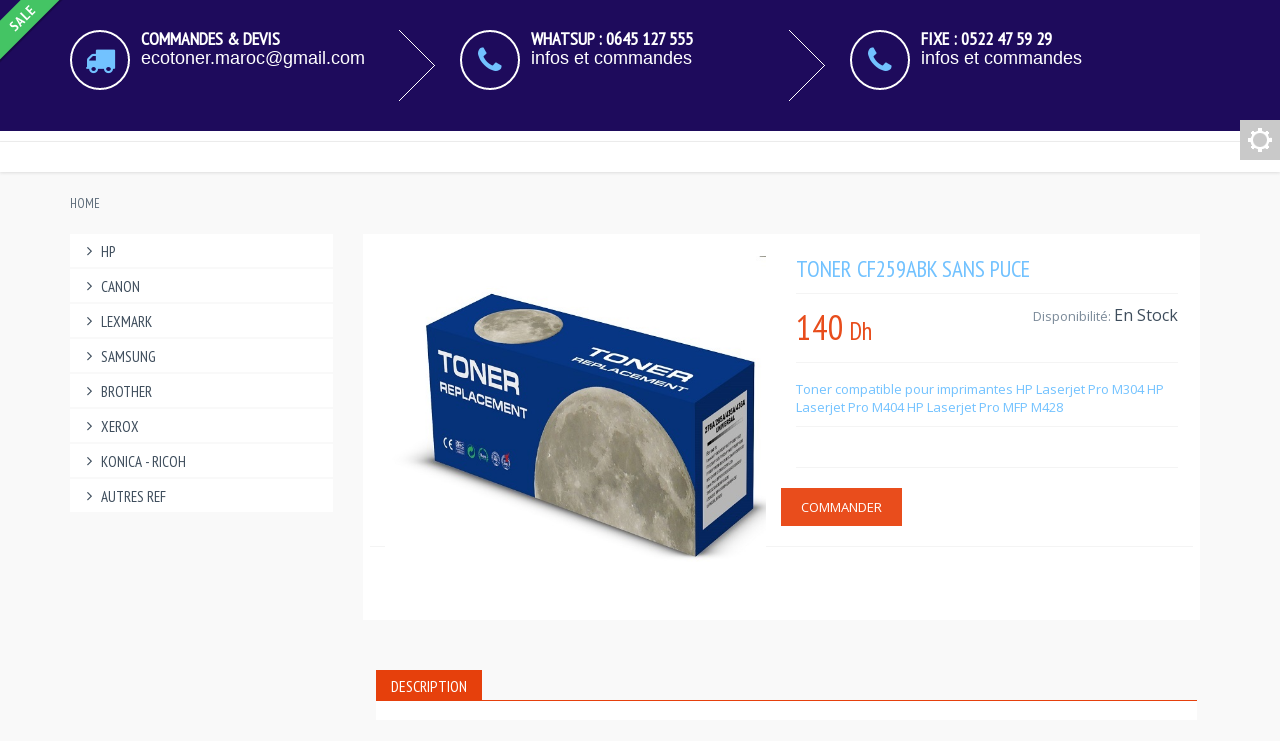

--- FILE ---
content_type: text/html; charset=UTF-8
request_url: http://toner-maroc.com/toner-compatible-59A.php
body_size: 15697
content:
<!DOCTYPE html>
<!--
Template: Metronic Frontend Freebie - Responsive HTML Template Based On Twitter Bootstrap 3.3.4
Version: 1.0.0
Author: KeenThemes
Website: http://www.keenthemes.com/
Contact: support@keenthemes.com
Follow: www.twitter.com/keenthemes
Like: www.facebook.com/keenthemes
Purchase Premium Metronic Admin Theme: http://themeforest.net/item/metronic-responsive-admin-dashboard-template/4021469?ref=keenthemes
-->
<!--[if IE 8]> <html lang="en" class="ie8 no-js"> <![endif]-->
<!--[if IE 9]> <html lang="en" class="ie9 no-js"> <![endif]-->
<!--[if !IE]><!-->
<html lang="en">


<!-- Head BEGIN -->
<head>
<link rel="canonical" href="https://www.toner-maroc.com/CF259.html" />
<meta charset="utf-8">
 <!-------------------------------------------------------------- TITLE BEGIN ------------------------------------------------------------------> 
  
  <title> Toner compatible CF259 SP : 140  dh, Commande :0522475929 - livraison dans tout le maroc</title>
  <meta name="description"  content=" toner compatible  (CF259 SP) pour imprimantes HP Laserjet Pro M304 HP Laserjet Pro M404 HP Laserjet Pro MFP M428,.., avec service   de livraison sur tout le   maroc , Vous réaliserez ainsi des économies considérables sur le prix de vos cartouches avec une Garantie de 2 ans!" />
  <META NAME="keywords" CONTENT=" toner compatible  (CF259 SP ) () POUR  HP Laserjet Pro M304 HP Laserjet Pro M404 HP Laserjet Pro MFP M428">

 <!-------------------------------------------------------------- TITLE END ----------------------------------------------------------------->  
  
  <meta content="width=device-width, initial-scale=1.0" name="viewport">
  <meta http-equiv="X-UA-Compatible" content="IE=edge,chrome=1">
  <meta content="Metronic Shop UI description" name="description">
  <meta content="Metronic Shop UI keywords" name="keywords">
  <meta content="keenthemes" name="author">

  <meta property="og:site_name" content="-CUSTOMER VALUE-">
  <meta property="og:title" content="-CUSTOMER VALUE-">
  <meta property="og:description" content="-CUSTOMER VALUE-">
  <meta property="og:type" content="website">
  <meta property="og:image" content="-CUSTOMER VALUE-"><!-- link to image for socio -->
  <meta property="og:url" content="-CUSTOMER VALUE-">

  <link rel="shortcut icon" href="favicon.ico">

  <!-- Fonts START -->
  <link href="http://fonts.googleapis.com/css?family=Open+Sans:300,400,600,700|PT+Sans+Narrow|Source+Sans+Pro:200,300,400,600,700,900&amp;subset=all" rel="stylesheet" type="text/css"> 
  <!-- Fonts END -->

  <!-- Global styles START -->          
  <link href="assets/plugins/font-awesome/css/font-awesome.min.css" rel="stylesheet">
  <link href="assets/plugins/bootstrap/css/bootstrap.min.css" rel="stylesheet">
  <!-- Global styles END --> 
   
  <!-- Page level plugin styles START -->
  <link href="assets/plugins/fancybox/source/jquery.fancybox.css" rel="stylesheet">
  <link href="assets/plugins/owl.carousel/assets/owl.carousel.css" rel="stylesheet">
  <link href="assets/plugins/uniform/css/uniform.default.css" rel="stylesheet" type="text/css">
  <link href="http://code.jquery.com/ui/1.10.3/themes/smoothness/jquery-ui.css" rel="stylesheet" type="text/css"><!-- for slider-range -->
  <link href="assets/plugins/rateit/src/rateit.css" rel="stylesheet" type="text/css">
  <!-- Page level plugin styles END -->

  <!-- Theme styles START -->
  <link href="assets/pages/css/components.css" rel="stylesheet">
  <link href="assets/corporate/css/style.css" rel="stylesheet">
  <link href="assets/pages/css/style-shop.css" rel="stylesheet" type="text/css">
  <link href="assets/corporate/css/style-responsive.css" rel="stylesheet">
  <link href="assets/corporate/css/themes/red.css" rel="stylesheet" id="style-color">
  <link href="assets/corporate/css/custom.css" rel="stylesheet">
  <!-- Theme styles END -->
<style type="text/css">
#aa {
	font-size: 14px;
	font-weight: bold;
}
.ecommerce .main .container .row.margin-bottom-40 .col-md-9.col-sm-7 .product-page-content #myTabContent .review-item.clearfix .review-item-content p {
	color: #000;
}
</style>

</head>
<!-- Head END -->

<!-- Body BEGIN -->
<body class="ecommerce">
    <!-- BEGIN STYLE CUSTOMIZER -->
    <div class="color-panel hidden-sm">
      <div class="color-mode-icons icon-color"></div>
      <div class="color-mode-icons icon-color-close"></div>
      <div class="color-mode">
        <p>THEME COLOR</p>
        <ul class="inline">
          <li class="color-red current color-default" data-style="red"></li>
          <li class="color-blue" data-style="blue"></li>
          <li class="color-green" data-style="green"></li>
          <li class="color-orange" data-style="orange"></li>
          <li class="color-gray" data-style="gray"></li>
          <li class="color-turquoise" data-style="turquoise"></li>
        </ul>
      </div>
    </div>
    <!-- END BEGIN STYLE CUSTOMIZER --> 
   <!-- BEGIN STEPS -->
     <div class="steps-block steps-block-gray">
      <div class="container">
        <div class="row">
          <div class="col-md-4 steps-block-col">
            <i class="fa fa-truck"></i>
            <div>
              <h2>Commandes &amp; devis </h2>
              <em>ecotoner.maroc@gmail.com</em>
</div>
            <span>&nbsp;</span>
          </div>
          <div class="col-md-4 steps-block-col">
            <i class="fa fa-phone"></i>
            <div>
              <h2>Whatsup : 0645 127 555 <em></em>  </h2>
            <em>Infos et commandes  </em></div>
            <span>&nbsp;</span>
          </div>
          <div class="col-md-4 steps-block-col">
            <i class="fa fa-phone"></i>
            <div>
              <h2>Fixe : 0522 47 59 29</h2>
              <em>Infos et commandes</em>
            </div>
          </div>
        </div>
      </div>
    </div>
    <!-- END STEPS -->
    <!-- BEGIN TOP BAR -->
    <div class="pre-header"> </div>
    <!-- END TOP BAR -->

    <!-- BEGIN HEADER -->
    <div class="header">
      <div class="container">
        <a href="javascript:void(0);" class="mobi-toggler"><i class="fa fa-bars"></i></a>

        <!-- BEGIN CART -->
        <div class="top-cart-block"> </div>
        <!--END CART -->
      </div>
    </div>
    <!-- Header END -->
    
    <div class="main">
      <div class="container">
        <ul class="breadcrumb">
            <li><a href="index.html">Home</a></li>
        </ul>
        <!-- BEGIN SIDEBAR & CONTENT -->
        <div class="row margin-bottom-40">
          <!-- BEGIN SIDEBAR -->
          <div class="sidebar col-md-3 col-sm-5">
            <ul class="list-group margin-bottom-25 sidebar-menu">
              <li class="list-group-item clearfix"><a href="HP.html"><i class="fa fa-angle-right"></i>HP</a></li>
              <li class="list-group-item clearfix"><a href="CANON.html"><i class="fa fa-angle-right"></i>CANON</a></li>
              <li class="list-group-item clearfix"><a href="LEXMARK.html"><i class="fa fa-angle-right"></i> LEXMARK</a></li>
              <li class="list-group-item clearfix"><a href="SAMSUNG.html"><i class="fa fa-angle-right"></i>SAMSUNG</a></li>
              <li class="list-group-item clearfix"><a href="BROTHER.html"><i class="fa fa-angle-right"></i> BROTHER</a></li>
              <li class="list-group-item clearfix"><a href="XEROX.html"><i class="fa fa-angle-right"></i>XEROX</a></li>
              <li class="list-group-item clearfix"><a href="KONICA.html"><i class="fa fa-angle-right"></i>KONICA - ricoh</a></li>
              <li class="list-group-item clearfix"><a href="AUTRE.html"><i class="fa fa-angle-right"></i> autres ref</a></li>
            </ul>
          </div>
          <!-- END SIDEBAR -->
          <div class="col-md-9 col-sm-7">
            <div class="product-page">
              <div class="row">
                <div class="col-md-6 col-sm-6">
                  <div class="product-main-image">
                    <img src="assets/pages/img/products/model7.jpg" alt="Cool green dress with red bell" >
                  </div>
                  <div class="product-other-images">
                  </div>
                </div>
				
 <!--------------------------------------------------------- BEGIN BLOC  ------------------------------------------------------->
				
<div class="col-md-6 col-sm-6">
<h1>TONER CF259ABK Sans Puce</h1>
<div class="price-availability-block clearfix">
<div class="price">
<strong>140<span id=" "></span><span> Dh</span></strong></div>
<div class="availability">
Disponibilité: <strong>En Stock</strong>
</div>
</div>
<div class="description">
<p>Toner compatible pour imprimantes HP Laserjet Pro M304 HP Laserjet Pro M404 HP Laserjet Pro MFP M428</p>
</div>
<div class="product-page-options">
</div>
</div>
<div class="product-page-cart">
<div class="product-quantity"> </div>
<button class="btn btn-primary" type="submit">Commander</button>
</div>
</div>
</div>
<div class="product-page-content">
<ul id="myTab" class="nav nav-tabs">
<li class="active"><a href="#Description" data-toggle="tab">Description</a></li>
</ul>
<div id="myTabContent" class="tab-content">
<div class="tab-pane fade" id="Description">
<p>
</p>
</div>
<div class="tab-pane fade in active" id="Information">
<table class="datasheet">
</table>
</div>
<!--<p>There are no reviews for this product.</p>-->
<div class="review-item clearfix">
<div class="review-item-submitted">
</div>                                              
<div class="review-item-content">
<p><strong>Toner Compatible avec les imprimantes :<br>
</strong> HP Laserjet Pro M304 HP Laserjet Pro M404 HP Laserjet Pro MFP M428. 
Rendement moyen approximatif basé sur la norme ISO/IEC 19752, avec un taux de remplissage de la feuille de 5% .
Le rendement réel varie considérablement en fonction du contenu des pages imprimées et d'autres facteurs <br><br>
Vous souhaitez diminuer vos dépenses en toner pour HP Laserjet Pro M304 HP Laserjet Pro M404 HP Laserjet Pro MFP M428 sans réduire votre volume d'impression ?<br><br>
Ecosphères, spécialiste depuis 2008 dans la distribution de consommable et distributeur exclusif de la marque ECOTONER, vous propose le toner compatible  CF259 SP qui vous permettra de soulager votre budget tout en maintenant un niveau de qualité irréprochable.<br><br>

<strong>Le toner compatible 85A pour imprimante HP Laserjet Pro M304 HP Laserjet Pro M404 HP Laserjet Pro MFP M428  au meilleur prix !</strong><br>
L'importance du toner compatible (85A) dans le fonctionnement de l'imprimante HP Laserjet Pro M304 HP Laserjet Pro M404 HP Laserjet Pro MFP M428 est primordiale pour atteindre des impressions d'un niveau optimal.<br>

C'est pourquoi, notre équipe technique a sélectionné avec le plus grand soin le toner compatible CF259 SP  qui substitue le toner original à moindre frais sans perte de performance.<br>

En effet, le toner compatible CF259 SP  offre une capacité de tirage similaire au consommable authentique fabriqué par HP, et est immédiatement fonctionnel. Sa mise en place dans l'imprimante HP Laserjet Pro M304 HP Laserjet Pro M404 HP Laserjet Pro MFP M428 est relativement simple et vous serez en mesure de reprendre vos travaux d'impression en quelques minutes seulement.<br><br>
Fabriqué par une société spécialisée à base de matériaux robustes, le toner compatible CF259 SP  que nous mettons à votre disposition vous donnera entièrement satisfaction durant tout son cycle d'utilisation. Nous le livrons rapidement sous 48h avec une garantie d'un an <br></p>

</div>
</div>
</div>
</div>
</div>	
</div>
</div>
<div class="sticker sticker-sale"></div>
</div>
</div>
</div>
</div>
</div>
</div>
<!---------------------------------------------------------------- END BLOC  ----------------------------------------------------->
  
<div class="pre-footer">
<div class="container">

<!-- BEGIN fast view of a product -->
<div id="product-pop-up" style="display: none; width: 700px;">
<div class="product-page product-pop-up">
<div class="row">
<div class="col-md-6 col-sm-6 col-xs-3">
<div class="product-main-image">
<img src="assets/pages/img/products/model7.jpg" alt="" class="img-responsive">
</div>
<div class="product-other-images">
<a href="javascript:;" class="active"><img alt="" src="assets/pages/img/products/model3.jpg"></a>
<a href="javascript:;"><img alt="" src="assets/pages/img/products/model4.jpg"></a>
<a href="javascript:;"><img alt="" src="assets/pages/img/products/model5.jpg"></a>
</div>
</div>
<div class="col-md-6 col-sm-6 col-xs-9">
<h2></h2>
                  <div class="price-availability-block clearfix">
                    <div class="price">
                      <strong><span>$</span></strong>
                      <em>$<span></span></em>
                    </div>
                    <div class="availability">
                      Availability: <strong>In Stock</strong>
                    </div>
                  </div>
                  <div class="description">
                    <p>.</p>
                  </div>
                  <div class="product-page-options">
                    <div class="pull-left">
                      <label class="control-label">Size:</label>
                      <select class="form-control input-sm">
                      </select>
                    </div>
                    <div class="pull-left">
                      <label class="control-label">Color:</label>
                      <select class="form-control input-sm">
                      </select>
                    </div>
                  </div>
                  </div>
                </div>

                <div class="sticker sticker-sale"></div>
              </div>
            </div>
    </div>
    <!-- END fast view of a product -->

    <!-- Load javascripts at bottom, this will reduce page load time -->
    <!-- BEGIN CORE PLUGINS(REQUIRED FOR ALL PAGES) -->
    <!--[if lt IE 9]>
    <script src="assets/plugins/respond.min.js"></script>  
    <![endif]-->  
    <script src="assets/plugins/jquery.min.js" type="text/javascript"></script>
    <script src="assets/plugins/jquery-migrate.min.js" type="text/javascript"></script>
    <script src="assets/plugins/bootstrap/js/bootstrap.min.js" type="text/javascript"></script>      
    <script src="assets/corporate/scripts/back-to-top.js" type="text/javascript"></script>
    <script src="assets/plugins/jquery-slimscroll/jquery.slimscroll.min.js" type="text/javascript"></script>
    <!-- END CORE PLUGINS -->

    <!-- BEGIN PAGE LEVEL JAVASCRIPTS (REQUIRED ONLY FOR CURRENT PAGE) -->
    <script src="assets/plugins/fancybox/source/jquery.fancybox.pack.js" type="text/javascript"></script><!-- pop up -->
    <script src="assets/plugins/owl.carousel/owl.carousel.min.js" type="text/javascript"></script><!-- slider for products -->
    <script src='assets/plugins/zoom/jquery.zoom.min.js' type="text/javascript"></script><!-- product zoom -->
    <script src="assets/plugins/bootstrap-touchspin/bootstrap.touchspin.js" type="text/javascript"></script><!-- Quantity -->
    <script src="assets/plugins/uniform/jquery.uniform.min.js" type="text/javascript"></script>
    <script src="assets/plugins/rateit/src/jquery.rateit.js" type="text/javascript"></script>

    <script src="assets/corporate/scripts/layout.js" type="text/javascript"></script>
    <script type="text/javascript">
        jQuery(document).ready(function() {
            Layout.init();    
            Layout.initOWL();
            Layout.initTwitter();
            Layout.initImageZoom();
            Layout.initTouchspin();
            Layout.initUniform();
        });
    </script>
    <!-- END PAGE LEVEL JAVASCRIPTS -->
</body>
<!-- END BODY -->
</html>


--- FILE ---
content_type: text/css
request_url: http://toner-maroc.com/assets/pages/css/components.css
body_size: 15475
content:
/* Reset rounded corners for all elements */
div,
input,
select,
textarea,
span,
img,
table,
label,
td,
th,
p,
a,
button,
ul,
code,
pre,
li {
    -webkit-border-radius: 0 !important;
    -moz-border-radius: 0 !important;
    border-radius: 0 !important;
}

a,
a:focus,
a:hover,
a:active {
    outline: 0;
}

/*Fix for Firefox*/
button::-moz-focus-inner,
input::-moz-focus-inner {
    border: 0;
}

/* Bootstrap buttons */
.btn-primary {
    color: #fff;
    background-color: #428bca;
    border: none;
}

.btn-primary:hover,
.btn-primary:focus,
.btn-primary:active,
.btn-primary.active {
    color: #fff;
    background-color: #3379b5;
    border-color: #2a6496;
}

.open .btn-primary.dropdown-toggle {
    color: #fff;
    background-color: #3379b5;
    border-color: #2a6496;
}

.btn-primary:active,
.btn-primary.active {
    background-image: none;
    background-color: #2d6ca2;
}

.btn-primary:active:hover,
.btn-primary.active:hover {
    background-color: #3071a9;
}

.open .btn-primary.dropdown-toggle {
    background-image: none;
}

.btn-primary.disabled,
.btn-primary.disabled:hover,
.btn-primary.disabled:focus,
.btn-primary.disabled:active,
.btn-primary.disabled.active,
.btn-primary[disabled],
.btn-primary[disabled]:hover,
.btn-primary[disabled]:focus,
.btn-primary[disabled]:active,
.btn-primary[disabled].active,
fieldset[disabled] .btn-primary,
fieldset[disabled] .btn-primary:hover,
fieldset[disabled] .btn-primary:focus,
fieldset[disabled] .btn-primary:active,
fieldset[disabled] .btn-primary.active {
    background-color: #428bca;
    border-color: #357ebd;
}

.btn-primary .badge {
    color: #428bca;
    background-color: #fff;
}

.btn-success {
    color: #fff;
    background-color: #45B6AF;
    border-color: #3ea49d;
}

.btn-success:hover,
.btn-success:focus,
.btn-success:active,
.btn-success.active {
    color: #fff;
    background-color: #3b9c96;
    border-color: #307f7a;
}

.open .btn-success.dropdown-toggle {
    color: #fff;
    background-color: #3b9c96;
    border-color: #307f7a;
}

.btn-success:active,
.btn-success.active {
    background-image: none;
    background-color: #348a84;
}

.btn-success:active:hover,
.btn-success.active:hover {
    background-color: #37918b;
}

.open .btn-success.dropdown-toggle {
    background-image: none;
}

.btn-success.disabled,
.btn-success.disabled:hover,
.btn-success.disabled:focus,
.btn-success.disabled:active,
.btn-success.disabled.active,
.btn-success[disabled],
.btn-success[disabled]:hover,
.btn-success[disabled]:focus,
.btn-success[disabled]:active,
.btn-success[disabled].active,
fieldset[disabled] .btn-success,
fieldset[disabled] .btn-success:hover,
fieldset[disabled] .btn-success:focus,
fieldset[disabled] .btn-success:active,
fieldset[disabled] .btn-success.active {
    background-color: #45B6AF;
    border-color: #3ea49d;
}

.btn-success .badge {
    color: #45B6AF;
    background-color: #fff;
}

.btn-info {
    color: #fff;
    background-color: #89C4F4;
    border-color: #72b8f2;
}

.btn-info:hover,
.btn-info:focus,
.btn-info:active,
.btn-info.active {
    color: #fff;
    background-color: #68b4f1;
    border-color: #43a1ed;
}

.open .btn-info.dropdown-toggle {
    color: #fff;
    background-color: #68b4f1;
    border-color: #43a1ed;
}

.btn-info:active,
.btn-info.active {
    background-image: none;
    background-color: #51a8ef;
}

.btn-info:active:hover,
.btn-info.active:hover {
    background-color: #5aadf0;
}

.open .btn-info.dropdown-toggle {
    background-image: none;
}

.btn-info.disabled,
.btn-info.disabled:hover,
.btn-info.disabled:focus,
.btn-info.disabled:active,
.btn-info.disabled.active,
.btn-info[disabled],
.btn-info[disabled]:hover,
.btn-info[disabled]:focus,
.btn-info[disabled]:active,
.btn-info[disabled].active,
fieldset[disabled] .btn-info,
fieldset[disabled] .btn-info:hover,
fieldset[disabled] .btn-info:focus,
fieldset[disabled] .btn-info:active,
fieldset[disabled] .btn-info.active {
    background-color: #89C4F4;
    border-color: #72b8f2;
}

.btn-info .badge {
    color: #89C4F4;
    background-color: #fff;
    }

.btn-warning {
    color: #fff;
    background-color: #dfba49;
    border-color: #dbb233;
}

.btn-warning:hover,
.btn-warning:focus,
.btn-warning:active,
.btn-warning.active {
    color: #fff;
    background-color: #daae2b;
    border-color: #bb9521;
}

.open .btn-warning.dropdown-toggle {
    color: #fff;
    background-color: #daae2b;
    border-color: #bb9521;
}

.btn-warning:active,
.btn-warning.active {
    background-image: none;
    background-color: #c89f23;
}

.btn-warning:active:hover,
.btn-warning.active:hover {
    background-color: #d0a625;
}

.open .btn-warning.dropdown-toggle {
    background-image: none;
}

.btn-warning.disabled,
.btn-warning.disabled:hover,
.btn-warning.disabled:focus,
.btn-warning.disabled:active,
.btn-warning.disabled.active,
.btn-warning[disabled],
.btn-warning[disabled]:hover,
.btn-warning[disabled]:focus,
.btn-warning[disabled]:active,
.btn-warning[disabled].active,
fieldset[disabled] .btn-warning,
fieldset[disabled] .btn-warning:hover,
fieldset[disabled] .btn-warning:focus,
fieldset[disabled] .btn-warning:active,
fieldset[disabled] .btn-warning.active {
    background-color: #dfba49;
    border-color: #dbb233;
}

.btn-warning .badge {
    color: #dfba49;
    background-color: #fff;
}

.btn-danger {
    color: #fff;
    background-color: #F3565D;
    border-color: #f13e46;
}

.btn-danger:hover,
.btn-danger:focus,
.btn-danger:active,
.btn-danger.active {
    color: #fff;
    background-color: #f1353d;
    border-color: #ec111b;
}

.open .btn-danger.dropdown-toggle {
    color: #fff;
    background-color: #f1353d;
    border-color: #ec111b;
}

.btn-danger:active,
.btn-danger.active {
    background-image: none;
    background-color: #ef1d26;
}

.btn-danger:active:hover,
.btn-danger.active:hover {
    background-color: #f0262f;
}

.open .btn-danger.dropdown-toggle {
    background-image: none;
}

.btn-danger.disabled,
.btn-danger.disabled:hover,
.btn-danger.disabled:focus,
.btn-danger.disabled:active,
.btn-danger.disabled.active,
.btn-danger[disabled],
.btn-danger[disabled]:hover,
.btn-danger[disabled]:focus,
.btn-danger[disabled]:active,
.btn-danger[disabled].active,
fieldset[disabled] .btn-danger,
fieldset[disabled] .btn-danger:hover,
fieldset[disabled] .btn-danger:focus,
fieldset[disabled] .btn-danger:active,
fieldset[disabled] .btn-danger.active {
    background-color: #F3565D;
    border-color: #f13e46;
}

.btn-danger .badge {
    color: #F3565D;
    background-color: #fff;
}

/***
Social Icons
***/
.social-icons {
    padding: 0;
    margin: 0;
}

.social-icons:before,
.social-icons:after {
    content: " ";
    display: table;
}
.social-icons:after {
    clear: both;
}

.social-icons li {
    float: left;
    display: inline;
    list-style: none;
    margin-right: 5px;
    margin-bottom: 5px;
    text-indent: -9999px;
}
.social-icons li > a {
    -webkit-border-radius: 2px;
    -moz-border-radius: 2px;
    -ms-border-radius: 2px;
    -o-border-radius: 2px;
    border-radius: 2px;
    width: 28px;
    height: 28px;
    display: block;
    background-position: 0 0;
    background-repeat: no-repeat;
    transition: all 0.3s ease-in-out;
    -o-transition: all 0.3s ease-in-out;
    -ms-transition: all 0.3s ease-in-out;
    -moz-transition: all 0.3s ease-in-out;
    -webkit-transition: all 0.3s ease-in-out;
}
.social-icons li:hover > a {
    background-position: 0 -38px;
}
.social-icons li .amazon {
    background: url(../../pages/img/social/amazon.png) no-repeat;
}
.social-icons li .behance {
    background: url(../../pages/img/social/behance.png) no-repeat;
}
.social-icons li .blogger {
    background: url(../../pages/img/social/blogger.png) no-repeat;
}
.social-icons li .deviantart {
    background: url(../../pages/img/social/deviantart.png) no-repeat;
}
.social-icons li .dribbble {
    background: url(../../pages/img/social/dribbble.png) no-repeat;
}
.social-icons li .dropbox {
    background: url(../../pages/img/social/dropbox.png) no-repeat;
}
.social-icons li .evernote {
    background: url(../../pages/img/social/evernote.png) no-repeat;
}
.social-icons li .facebook {
    background: url(../../pages/img/social/facebook.png) no-repeat;
}
.social-icons li .forrst {
    background: url(../../pages/img/social/forrst.png) no-repeat;
}
.social-icons li .github {
    background: url(../../pages/img/social/github.png) no-repeat;
}
.social-icons li .googleplus {
    background: url(../../pages/img/social/googleplus.png) no-repeat;
}
.social-icons li .jolicloud {
    background: url(../../pages/img/social/jolicloud.png) no-repeat;
}
.social-icons li .last-fm {
    background: url(../../pages/img/social/last-fm.png) no-repeat;
}
.social-icons li .linkedin {
    background: url(../../pages/img/social/linkedin.png) no-repeat;
}
.social-icons li .picasa {
    background: url(../../pages/img/social/picasa.png) no-repeat;
}
.social-icons li .pintrest {
    background: url(../../pages/img/social/pintrest.png) no-repeat;
}
.social-icons li .rss {
    background: url(../../pages/img/social/rss.png) no-repeat;
}
.social-icons li .skype {
    background: url(../../pages/img/social/skype.png) no-repeat;
}
.social-icons li .spotify {
    background: url(../../pages/img/social/spotify.png) no-repeat;
}
.social-icons li .stumbleupon {
    background: url(../../pages/img/social/stumbleupon.png) no-repeat;
}
.social-icons li .tumblr {
    background: url(../../pages/img/social/tumblr.png) no-repeat;
}
.social-icons li .twitter {
    background: url(../../pages/img/social/twitter.png) no-repeat;
}
.social-icons li .vimeo {
    background: url(../../pages/img/social/vimeo.png) no-repeat;
}
.social-icons li .wordpress {
    background: url(../../pages/img/social/wordpress.png) no-repeat;
}
.social-icons li .xing {
    background: url(../../pages/img/social/xing.png) no-repeat;
}
.social-icons li .yahoo {
    background: url(../../pages/img/social/yahoo.png) no-repeat;
}
.social-icons li .youtube {
    background: url(../../pages/img/social/youtube.png) no-repeat;
}
.social-icons li .vk {
    background: url(../../pages/img/social/vk.png) no-repeat;
}
.social-icons li .instagram {
    background: url(../../pages/img/social/instagram.png) no-repeat;
}
.social-icons li .reddit {
    background: url(../../pages/img/social/reddit.png) no-repeat;
}
.social-icons li .aboutme {
    background: url(../../pages/img/social/aboutme.png) no-repeat;
}
.social-icons li .flickr {
    background: url(../../pages/img/social/flickr.png) no-repeat;
}
.social-icons li .foursquare {
    background: url(../../pages/img/social/foursquare.png) no-repeat;
}
.social-icons li .gravatar {
    background: url(../../pages/img/social/gravatar.png) no-repeat;
}
.social-icons li .klout {
    background: url(../../pages/img/social/klout.png) no-repeat;
}
.social-icons li .myspace {
    background: url(../../pages/img/social/myspace.png) no-repeat;
}
.social-icons li .quora {
    background: url(../../pages/img/social/quora.png) no-repeat;
}
.social-icons.social-icons-color > li > a {
    opacity: 0.7;
    background-position: 0 -38px !important;
}
.social-icons.social-icons-color > li > a:hover {
    opacity: 1;
}
.social-icons.social-icons-circle > li > a {
    border-radius: 25px !important;
}

/***
Inline Social Icons
***/
.social-icon {
    display: inline-block !important;
    width: 28px;
    height: 28px;
    background-position: 0 0;
    background-repeat: no-repeat;
    -webkit-border-radius: 2px;
    -moz-border-radius: 2px;
    -ms-border-radius: 2px;
    -o-border-radius: 2px;
    border-radius: 2px;
    transition: all 0.3s ease-in-out;
    -o-transition: all 0.3s ease-in-out;
    -ms-transition: all 0.3s ease-in-out;
    -moz-transition: all 0.3s ease-in-out;
    -webkit-transition: all 0.3s ease-in-out;
}
.social-icon.social-icon-circle {
    border-radius: 25px !important;
}

.social-icon.amazon {
    background: url(../../pages/img/social/amazon.png) no-repeat;
}
.social-icon.behance {
    background: url(../../pages/img/social/behance.png) no-repeat;
}
.social-icon.blogger {
    background: url(../../pages/img/social/blogger.png) no-repeat;
}
.social-icon.deviantart {
    background: url(../../pages/img/social/deviantart.png) no-repeat;
}
.social-icon.dribbble {
    background: url(../../pages/img/social/dribbble.png) no-repeat;
}
.social-icon.dropbox {
    background: url(../../pages/img/social/dropbox.png) no-repeat;
}
.social-icon.evernote {
    background: url(../../pages/img/social/evernote.png) no-repeat;
}
.social-icon.facebook {
    background: url(../../pages/img/social/facebook.png) no-repeat;
}
.social-icon.forrst {
    background: url(../../pages/img/social/forrst.png) no-repeat;
}
.social-icon.github {
    background: url(../../pages/img/social/github.png) no-repeat;
}
.social-icon.googleplus {
    background: url(../../pages/img/social/googleplus.png) no-repeat;
}
.social-icon.jolicloud {
    background: url(../../pages/img/social/jolicloud.png) no-repeat;
}
.social-icon.last-fm {
    background: url(../../pages/img/social/last-fm.png) no-repeat;
}
.social-icon.linkedin {
    background: url(../../pages/img/social/linkedin.png) no-repeat;
}
.social-icon.picasa {
    background: url(../../pages/img/social/picasa.png) no-repeat;
}
.social-icon.pintrest {
    background: url(../../pages/img/social/pintrest.png) no-repeat;
}
.social-icon.rss {
    background: url(../../pages/img/social/rss.png) no-repeat;
}
.social-icon.skype {
    background: url(../../pages/img/social/skype.png) no-repeat;
}
.social-icon.spotify {
    background: url(../../pages/img/social/spotify.png) no-repeat;
}
.social-icon.stumbleupon {
    background: url(../../pages/img/social/stumbleupon.png) no-repeat;
}
.social-icon.tumblr {
    background: url(../../pages/img/social/tumblr.png) no-repeat;
}
.social-icon.twitter {
    background: url(../../pages/img/social/twitter.png) no-repeat;
}
.social-icon.vimeo {
    background: url(../../pages/img/social/vimeo.png) no-repeat;
}
.social-icon.wordpress {
    background: url(../../pages/img/social/wordpress.png) no-repeat;
}
.social-icon.xing {
    background: url(../../pages/img/social/xing.png) no-repeat;
}
.social-icon.yahoo {
    background: url(../../pages/img/social/yahoo.png) no-repeat;
}
.social-icon.youtube {
    background: url(../../pages/img/social/youtube.png) no-repeat;
}
.social-icon.vk {
    background: url(../../pages/img/social/vk.png) no-repeat;
}
.social-icon.instagram {
    background: url(../../pages/img/social/instagram.png) no-repeat;
}
.social-icon.reddit {
    background: url(../../pages/img/social/reddit.png) no-repeat;
}
.social-icon.aboutme {
    background: url(../../pages/img/social/aboutme.png) no-repeat;
}
.social-icon.flickr {
    background: url(../../pages/img/social/flickr.png) no-repeat;
}
.social-icon.foursquare {
    background: url(../../pages/img/social/foursquare.png) no-repeat;
}
.social-icon.gravatar {
    background: url(../../pages/img/social/gravatar.png) no-repeat;
}
.social-icon.klout {
    background: url(../../pages/img/social/klout.png) no-repeat;
}
.social-icon.myspace {
    background: url(../../pages/img/social/myspace.png) no-repeat;
}
.social-icon.quora {
    background: url(../../pages/img/social/quora.png) no-repeat;
}
.social-icon:hover {
    background-position: 0 -38px;
}

.social-icon-color {
    opacity: 0.7;
    background-position: 0 -38px !important;
}
.social-icon-color:hover {
    opacity: 1;
}


--- FILE ---
content_type: text/css
request_url: http://toner-maroc.com/assets/corporate/css/style.css
body_size: 58548
content:
/*   
Template Name: Metronic - Responsive Website Template build with Twitter Bootstrap 3.1.1
*/

/* General body settings */
body { 
	color: #3e4d5c; 
	direction: ltr;
	font: 400 13px 'Open Sans', Arial, sans-serif;
	background: #fff;
}

/***
General typography 
***/
h1, h2, h3, h4, h5, h6 {
	font: 300 'Open Sans', sans-serif;
	margin: 0 0 10px;
}
h1 {
	margin-bottom: 15px;
}
.main h1 {
	margin-top: -6px;
}

/***
Fix link outlines after click
***/
a {
	color: #E02222;
}
a, a:focus, a:hover, a:active {
	outline: 0;
 	text-decoration: none;
}
a:hover {
	color: #E02222;
	text-decoration: underline;
}

/***
Misc tools
***/
.no-padding {
	padding: 0 !important;
}
.no-margin {
  margin: 0 !important;
}
.no-bottom-space {
  padding-bottom: 0 !important;
  margin-bottom: 0 !important;
}
.no-top-space {
  padding-top: 0 !important;
  margin-top: 0 !important;
}
.no-space {
  margin: 0 !important;
  padding: 0 !important;
}
.no-text-shadow {
  text-shadow: none !important;
}

.padding-top-5 {
	padding-top: 5px !important;
}
.padding-top-10 {
	padding-top: 10px !important;
}
.padding-top-15 {
	padding-top: 15px !important;
}
.padding-top-20 {
	padding-top: 20px !important;
}
.padding-top-25 {
	padding-top: 25px !important;
}
.padding-top-30 {
	padding-top: 30px !important;
}
.padding-top-35 {
	padding-top: 35px !important;
}
.padding-top-40 {
	padding-top: 40px !important;
}
.padding-top-45 {
	padding-top: 45px !important;
}
.padding-top-50 {
	padding-top: 50px !important;
}
.padding-top-60 {
	padding-top: 60px !important;
}

.margin-bottom-0 {
	margin-bottom: 0 !important;
}
.margin-bottom-5 {
	margin-bottom: 5px !important;
}
.margin-bottom-10 {
	margin-bottom: 10px !important;
}
.margin-bottom-15 {
	margin-bottom: 15px !important;
}
.margin-bottom-20 {
	margin-bottom: 20px !important;
}
.margin-bottom-25 {
	margin-bottom: 25px !important;
}
.margin-bottom-30 {
	margin-bottom: 30px !important;
}
.margin-bottom-35 {
	margin-bottom: 35px !important;
}
.margin-bottom-40 {
	margin-bottom: 40px !important;
}
.margin-bottom-50 {
	margin-bottom: 50px !important;
}
.margin-bottom-60 {
	margin-bottom: 60px !important;
}
.margin-bottom-65 {
	margin-bottom: 65px !important;
}

.margin-top-10 {
	margin-top: 10px !important;
}

.margin-left-0 {
  margin-left: 0 !important;
}
.margin-right-0 {
  margin-right: 0 !important;
}

.margin-right-20 {
	margin-right: 20px !important;
}
.margin-left-20 {
	margin-left: 20px !important;
}

.padding-left-0 {
  padding-left: 0 !important;
}
.padding-right-0 {
  padding-right: 0 !important;
}
.padding-right-30 {
	padding-right: 30px !important;
}

.margin-right-10 {
	margin-right: 10px !important;
}

/*.btn {
	padding: 7px 14px;  
	font-size: 14px;
	text-transform: uppercase;
	border-radius: 0;
}
.btn-primary {
	border: none;
	background: #e94d1c;
	color: #fff;
}
.btn-primary:hover,
.btn-primary:focus,
.btn-primary:active {
	color: #fff;
	background: #cc3304;
	border: none;
}
.content-page .btn-primary, 
.content-page .btn-primary:hover {
	color: #fff;
	margin-left: 0 !important;
}
.btn-default {
	border: 1px solid #EDEDED;
	color: #A8AEB3;
	background: transparent;
	padding: 6px 13px; 
}
.btn-default:hover,
.btn-default:focus,
.btn-default:active {
	border: 1px solid #A8AEB3;
	color: #fff;
	background: #A8AEB3;
	padding: 6px 13px; 
}*/

div.checker,
div.radio {
	top: -1px;
}

select.form-control {
	color: #5f6d7b;
	border-radius: 0;
	border-color: #e4e6e8;
	box-shadow: none;
}
select.form-control:focus {
	box-shadow: none;
	border-color: #999;
}

input.form-control,
textarea.form-control {
	border-color: #dbdbdb;
	color: #777;
	font: 14px Arial, sans-serif;
	border-radius: 0;
	box-shadow: none;
}
input.form-control:focus,
textarea.form-control:focus {
	box-shadow: none;
	border: solid 1px #dbdbdb;
}

.clearfix:after {
	content: ".";
	display: block;
	height: 0;
	clear: both;
	visibility: hidden;
	font-size: 0;
	line-height: 0;
}
*html .clearfix {
	zoom: 1;
}
*+html .clearfix {
	zoom: 1;
}
.clear {
	clear: both; 
	height: 0; 
	font-size: 0; 
	line-height: 0; 
	overflow: hidden;
}

.lead {
    font-size: 16px;
}

.font-transform-inherit {
	text-transform: inherit !important;
}

.color-red {
	color: #E84D1C;
}

/***
Custom Scrollbars
***/

::-webkit-scrollbar {  
    width: 12px;  
}  

::-webkit-scrollbar-track {  
    background-color: #eaeaea;  
    border-left: 1px solid #cecece;  
}  

::-webkit-scrollbar-thumb {  
    background-color: #cecece;  
}  

::-webkit-scrollbar-thumb:hover {  
    background-color: #aaa;  
}  

::-webkit-scrollbar-track {
    border-radius: 0;
    box-shadow: none;
    border: 0; 
}

::-webkit-scrollbar-thumb {
    border-radius: 0;
    box-shadow: none;
    border: 0; 
}

/* overides metro scrolbars in IE10 and makes them look like a default scrollbar */
@-ms-viewport{
	width: auto !important;
}

::-moz-selection {
  color: #fff;
  background: #e45000;
}
::selection {
  color: #fff;
  background: #e45000;
}

/* Global classes */
.min-hight500 {
	min-height: 500px;
}

/***
Pre-Header and pre-header elements
***/
.pre-header {
	color: #616b76;
	border-bottom: 1px solid #eee;
	padding-top: 10px;
	line-height: 1.2;
	font-family: 'Open Sans', sans-serif;
	font-weight: 300;
	background: #fff;
}
.pre-header a {
	color: #616b76;
}
.pre-header a:hover {
	color: #E02222;
}
.pre-header a:focus {
	text-decoration: none;
}
.pre-header li {
	padding-left: 11px;
	padding-right: 15px;
	border-right: solid 1px #d8d8d8;
}
.pre-header li:last-child {
	border: none;
}
.additional-shop-info li:first-child {
	padding-left: 0;
}
.additional-nav li:last-child {
	padding-right: 0;
}
.pre-header .fa {
	margin-right: 4px;
}
.shop-currencies a {
	margin-right: 6px;
}
.shop-currencies a:last-child {
	margin-right: 0;
}
.shop-currencies a.current {
	color: #E02222;
}

/* langs block */
.langs-block {
	position: relative;
}
.langs-block .fa {
	margin-right: 0;
}
.langs-block-others-wrapper {
	position: absolute;
	left: 0;
	top: 100%;
    z-index: 99999;
}
.langs-block-others {
	padding: 10px 10px 2px;
	background: #F9F9F9;
	z-index: 9999;
	width: 100px;
	display: none;
	margin-top: 12px;
	border-top: solid 2px #ea4c1d;
	box-shadow: 5px 5px rgba(91, 91, 91, 0.2);
	position: relative;
	transition: opacity .3s ease-in-out;
	-moz-transition: opacity .3s ease-in-out;
	-webkit-transition: opacity .3s ease-in-out;
}
.langs-block-others:after { 
	top: -8px;
	width: 0; 
	height: 0;
	left: 8px;
	z-index: 2; 
	content: " "; 
	display: block; 
	position: absolute;
	border-bottom: 8px solid #e6400c;
	border-right: 8px solid transparent;
	border-left: 8px solid transparent;
}
.langs-block:hover .langs-block-others {
	display: block;
}
.langs-block-others a {
	display: block;
	margin-bottom: 8px;
}

/***
Header and header elements
***/
.header {
	box-shadow: 0 1px 3px #ddd;		
	background: #fff;
	border-radius: 0;
	margin-bottom: 23px;
	z-index: 999;
	position: relative;
}

/* FIX styles BEGIN */
.page-header-fixed .header {
	position: fixed !important;
	top: 0;
	left: 0;
	width: 100%;
	z-index: 99999;
}
body.page-header-fixed {
	padding-top: 88px !important; /* height of the header */
}
/* FIX styles END */

.header .container {
  position: relative;
}
.ie8 .header {
	border-bottom: 1px solid #eee;
}

.site-logo {
  float: left;
  font-size: 23px;
  font-weight: 400;

  margin-right: 67px;
  padding-top: 22px;
  padding-bottom: 22px;
}

.header .mobi-toggler {
  float: right;
  color: #D8D8D8;
  border: 1px solid #D8D8D8;
  border-radius: 100% !important;
  width: 32px;
  height: 32px;
  display: none;
  margin: 25px 0 0 30px;
  position: relative;
  background: #fff url(../img/icons/toggler.png) no-repeat 6px 8px;
}
.header .mobi-toggler i {
  display: none;
}
.header .mobi-toggler:hover {
  background: #e34f00 url(../img/icons/toggler.png) no-repeat 6px -28px;
  border-color: #e34f00;
  color: #fff;
}

/* Navigation */
.header-navigation {
	font: 15px "Open Sans", sans-serif;
	margin: 0 10px 0 0;
	padding: 0;
	float: left;
	text-transform: uppercase;
}
.header-navigation ul {
	margin: 0;
	padding: 0;
	list-style: none;
}
.header-navigation > ul > li {
	float: left;
}
.header-navigation > ul > li > a {
	color: #333;
	display: block;	
	padding: 29px 12px 30px;
}
.header-navigation ul > li.active > a,
.header-navigation ul > li > a:hover,
.header-navigation ul > li > a:focus,
.header-navigation ul > li.open > a,
.header-navigation ul > li.open > a:hover,
.header-navigation ul > li.open > a:focus {
	color: #e02222;
	background: #fcfcfc;
	text-decoration: none;
}
.header-navigation ul > li.active > a {
	border-bottom: 2px solid #e64f00;
}

/* dropdown menu */
@media (min-width: 1025px) {
	.header-navigation > ul > li:hover > .dropdown-menu {
	  display: block;
	}
}

.header-navigation,
.header-navigation .dropdown {
  position: static;
}
.header-navigation .dropdown-fix-left,
.header-navigation .dropdown-fix-right {
	position: relative;
}
.header-navigation .dropdown-menu {
  left: auto;
  top: 100%;  
  padding: 0;
  background: #fff;
  position: absolute;
  border: none;  
  box-shadow: 5px 5px rgba(91, 91, 91, 0.2);
  text-transform: none;
  font: 13px "Open Sans", sans-serif;
  letter-spacing: 0;
  border-radius: 0;
  z-index: 9999;
}

.header-navigation .dropdown-menu:before,
.header-navigation .dropdown-menu:after {
	display: none !important; 
}

.dropdown-fix-left .dropdown-menu {
	left: 0;
	width: 700px;
}
.dropdown-fix-right .dropdown-menu {
	right: 0;
	width: 700px;
}
.header-navigation > ul > li > .dropdown-menu {
	margin-top: -5px;
	border-top: solid 3px transparent;
	z-index: 1001;
}
.header-navigation .dropdown100 > .dropdown-menu {
  left: 15px;
  right: 15px;
}
.header-navigation > ul > li.dropdown:hover > a:after { 
  bottom: 0;
  width: 0; 
  height: 0;
  z-index: 1002; 
  content: " "; 
  display: block !important; 
  position: absolute;
  border-bottom: 8px solid #e6400c;
  border-right: 8px solid transparent;
  border-left: 8px solid transparent;
}
.ie8 .header-navigation > ul > li.dropdown:hover > a:after {
	display: none !important;
}
.header-navigation li.dropdown100 > .dropdown-menu:after {
	display: none !important;
}
.header-navigation .dropdown-menu > li:first-child {
	border-top: solid 2px #ea4c1d;
}
.header-navigation .dropdown-menu li {
  padding: 0;
  margin: 0;
  border-bottom: solid 1px #efefef;
  position: relative;
  float: none;
}
.header-navigation .dropdown-menu li:last-child {
  border: none;
}
.header-navigation .dropdown-menu li > a {
  padding: 10px 15px;
  font-weight: 400;
  color: #767f88;
}
.header-navigation .dropdown-menu > li > a:hover,
.header-navigation .dropdown-menu > li.active > a,
.header-navigation .header-navigation-content .header-navigation-col li > a:hover,
.header-navigation .header-navigation-content .header-navigation-col li.active > a {
  background: #e6400c;
  color: #fff;
}
.dropdown-submenu > a:after {
  display: none;
}

/* navigation content */
.header-navigation-content {
  padding: 20px 30px;
  min-width: 600px;
}
.header-navigation-content .header-navigation-col {
	padding: 0;
}
.header-navigation-content h4,
.ecommerce .header-navigation-content h4 {
  font: bold 15px 'Open Sans', Arial, sans-serif;
  margin: 0 0 6px;
  padding: 10px 10px 5px;
  border-bottom: solid 1px #f0f0f0;
}
.header-navigation-content ul {
  padding: 0;
  margin: 0 0 10px;
  list-style: none;
}
.header-navigation-content li {
  padding: 0;
  border: none !important;
}
.header-navigation-content li > a {
  display: block;
}

/* header navigation description */
.header-navigation-content-ext {
  padding: 20px 30px 2px;
  background: #fff;
}
.header-navigation-description {
  background: #fcfafb; 
  margin: -20px 0 -2px -30px;
  padding: 20px;
  box-shadow: 0 0 20px rgba(91, 91, 91, 0.2) inset;
}
.header-navigation-content-ext h4,
.ecommerce .header-navigation-content-ext h4 {
  border: none;
  padding: 10px 0 0;
}
.header-navigation .dropdown-menu .header-navigation-content-ext li {
  border: none;
}
.header-navigation .dropdown-menu .header-navigation-content-ext li > a {
  padding: 0 0 10px;
  color: #767f88;
  display: inline-block;
}
.header-navigation .dropdown-menu .header-navigation-content-ext li > a:hover,
.header-navigation .dropdown-menu .header-navigation-content-ext li.active > a {
  background: #fff;
  color: #e6400c;
}

/* n-level submenu */
.header-navigation .dropdown-menu .dropdown-menu {
  left: 100%;
  right: auto;
  top: 6px;
}
.header-navigation .dropdown-menu a {
  position: relative;
}
.header-navigation .dropdown-menu .fa {
  position: absolute;
  top: 13px;
  right: 15px;
}

/* Top Search */
.header-navigation li.menu-search {
	position: relative;
	top: 26px;
}
.header-navigation li.menu-search span.sep {
	top: 0;
	width: 1px;
	height: 26px;
	background: #eaeaea;
	position: relative;
	margin: 0 18px 0 16px;
	display: inline-block;
}
.header-navigation li.menu-search i {
	color: #333;
	font-size: 16px;
	cursor: pointer;
	position: relative;
	top: -6px;
	/*background: url(../img/icons/top-search-icon.png) no-repeat;*/
	width: 15px;
	height: 15px;
	opacity: 0.6;
}
.header-navigation li.menu-search i:hover {
	color: #e02222;
	background-position: 0 -15px;
}
/*.header-navigation .fa-search:before {
	content: none;
}*/
.header-navigation .search-box {
	right: -7px;
	top: 100%;
	padding: 15px;
	display: none;
	background: #fcfafb;
	position: absolute;
	border-top: solid 2px #ea4c1d;
	box-shadow: 5px 5px rgba(91, 91, 91, 0.2);
	width: 274px;
	margin-top: 0;
	z-index: 22;
}
.header-navigation .search-box:after { 
	top: -8px;
	width: 0; 
	height: 0;
	right: 8px;
	z-index: 2; 
	content: " "; 
	display: block; 
	position: absolute;
	border-bottom: 8px solid #e6400c;
	border-right: 8px solid transparent;
	border-left: 8px solid transparent;
}
.header-navigation .search-box button {
	margin-left: 0 !important;
}

/* reduce navigation */
/*.page-header-fixed .site-logo,
.page-header-fixed .header-navigation > ul > li > a,
.page-header-fixed .header-navigation li.menu-search,
.page-header-fixed .top-cart-block {
 	transition: all 0.1s ease;
	-o-transition: all 0.1s ease;
	-ms-transition: all 0.1s ease;
	-moz-transition: all 0.1s ease;
	-webkit-transition: all 0.1s ease;
}*/
.reduce-header .site-logo {
	padding-top: 9px;
	padding-bottom: 11px;
}
@media (min-width: 1025px) {
	.reduce-header .header-navigation > ul > li > a {
		padding: 16px 12px 17px;
	}
	.ecommerce .reduce-header .header-navigation > ul > li > a {
		padding: 23px 12px 20px;
	}
	.reduce-header .header-navigation li.menu-search {
		top: 14px;
	}
	.ecommerce .reduce-header .header-navigation li.menu-search {
		top: 21px;
	}
}
.reduce-header .mobi-toggler {
	margin-top: 12px;
}
.page-header-fixed .header .mobi-toggler {
 	transition: margin 0.3s ease;
	-o-transition: margin 0.3s ease;
	-ms-transition: margin 0.3s ease;
	-moz-transition: margin 0.3s ease;
	-webkit-transition: margin 0.3s ease;
}

/* page slider */
.page-slider {
	margin-top: -25px;
	clear: both;
}

/* OWL styles */
.owl-buttons {
	position: absolute;
	top: -40px;
	right: 10px;
}
.owl-buttons div {
	display: inline-block;
	width: 26px;
	height: 26px;
	margin-left: 5px;
	position: static;
	border-radius: 26px !important;
	text-indent: -100000px;
}
.owl-buttons .owl-prev {
    background: #fff url(../../pages/img/fa-angles.png) no-repeat 8px 8px;
}
.owl-buttons .owl-next {
    background: #fff url(../../pages/img/fa-angles.png) no-repeat -33px 8px;
}
.owl-buttons .owl-prev:hover {
    background: #e84d1c url(../../pages/img/fa-angles.png) no-repeat 8px -31px;
}
.owl-buttons .owl-next:hover {
    background: #e84d1c url(../../pages/img/fa-angles.png) no-repeat -33px -31px;
}

/*  */
.content-slider .carousel-indicators {
	text-align: left;
	margin: 0;
	width: auto;
	left: 33px;
}
.content-slider .carousel-indicators li,
.content-slider .carousel-indicators li.active {
	width: 18px;
	height: 18px;
	margin: 0 9px 0 0;
	background: transparent;
	border: solid 2px #c9cdce;
	border-radius: 18px !important;
	z-index: 9999 !important;
}
.content-slider .carousel-indicators li.active {
	background: #6f7a7c;
	border-color: #9ea7a9;
}

/*  */
.product-list .product-item {
	margin-bottom: 30px;
}

/***
Sidebar
***/
.sidebar {
	color: #3E4D5C;
}
.sidebar .list-group-item {
    background: rgba(244,244,244,0.5);
    border: none;
    display: block;
    margin-bottom: 2px;
    padding: 7px 10px;
    position: relative;
    border-radius: 0;
}
.sidebar .list-group-item:last-child {
	margin: 0;
}
.sidebar a {
	color: #3E4D5C;
}
.sidebar a:hover {
	color: #E02222;
}
 .sidebar-menu a {
	display: block;
}
 .sidebar-menu a:hover {
 	text-decoration: none;
}
.sidebar-menu .fa-angle-right {
	position: relative;
	top: 1px;
	margin-right: 2px;
	float: left;
}
.sidebar .dropdown.open .dropdown-toggle {
    background: #fff;
    color: #3E4D5C;
}
.sidebar .dropdown.open .dropdown-toggle:hover {
	color: #E02222;
}
.sidebar .dropup.open > .dropdown-toggle, .dropdown.open > .dropdown-toggle {
    border-color: none !important;
}

.sidebar .dropdown-menu {
    background-clip: padding-box;
    background: #fff;
    border: none;
    border-radius: 0;
    box-shadow: none;
    display: none;
    float: none;
    font-size: 14px;
    list-style: none;
    margin: 0 -10px;
    min-width: auto;
    padding: 5px 10px 1px 19px;
    position: relative;
    top: 0;
    left: 0;
    z-index: 1000;
    font: 15px 'PT Sans Narrow', sans-serif;
}

.sidebar .dropdown-menu:after,
.sidebar .dropdown-menu:before {
    display:none !important;
}

.sidebar .dropdown-menu .dropdown-menu {
	border-top: none;
	margin-bottom: -5px;
	margin-right: -10px;
}
.sidebar .open>.dropdown-menu {
	display: block;
}
.sidebar .dropdown-menu li {
	padding: 4px 0 3px 11px;
	position: relative;
}
.sidebar .dropdown-menu ul {
	padding: 0;
	margin: 0 0 0 4px;
	list-style: none;
	text-transform: none;
	font-size: 15px;
}
.sidebar .dropdown-menu > li > a {
    clear: both;
    line-height: inherit;
    padding: 0;
    white-space: inherit;
}
.sidebar-menu .dropdown-menu li > a:hover, .sidebar-menu .dropdown-menu li > a:focus, .sidebar-menu li.active > a, .sidebar-menu li.active > a:hover {
	background: none !important;
	color: #E02222;
}
.sidebar .dropdown-menu > li > a .fa-angle-down {
	position: absolute;
	top: 8px;
	right: 0;
}
.sidebar .fa-angle-down:before {
    content: "";
}
.sidebar .fa-angle-down {
	width: 11px;
	height: 11px;
	background: url(../img/icons/sidebar-toggle-icons.png) no-repeat 0 0;
	position: absolute;
	top: 12px;
	right: 10px;
}
.sidebar a:hover > .fa-angle-down {
	background-position: -11px 0;
}
.sidebar .collapsed .fa-angle-down {
	background-position: 0 -37px;
}
.sidebar .collapsed:hover > .fa-angle-down {
	background-position: -11px -37px;
}

/***
Brands
***/
.brands .container {
	padding-right: 25px;
}
.brands .owl-carousel {
    margin-bottom: 41px;
    padding: 0 75px;
    background: #fff;
}
.brands .owl-buttons div {
    position: absolute;
    top: 0;
    width: 70px;
    height: 102px;
    text-indent: -10000px;
    border-radius: 0 !important;
    display: block;
}
.brands .owl-buttons {
	position: static;
}
.brands .owl-buttons .owl-prev {
    left: 0;
    background: #fff url(../../pages/img/fa-angle-brands.png) no-repeat 18px 18px;
    margin-left: 0;
}
.brands .owl-buttons .owl-prev:hover {
    background: #fff url(../../pages/img/fa-angle-brands.png) no-repeat 18px -217px;
}
.brands .owl-buttons .owl-next {
    left: auto;
    right: 0;
    background: #fff url(../../pages/img/fa-angle-brands.png) no-repeat -249px 18px;
    margin-right: 0;
}
.brands .owl-buttons .owl-next:hover {
    background: #fff url(../../pages/img/fa-angle-brands.png) no-repeat -249px -217px;
}

/***
steps block and steps block elements
***/
/* shop */
.steps-block {
	color: #fff;
	padding: 30px 0;	
}
.steps-block ::-moz-selection {
  color: #e45000;
  background: #fff;
}
.steps-block ::selection {
  color: #e45000;
  background: #fff;
}
.steps-block-gray {
	background: #1e0b5c;
}
.steps-block-red {
	background: #e84d1c;
}
.steps-block-col {
	overflow: hidden;
	min-height: 71px;
}
.steps-block-col span {
	display: block;
	width: 36px;
	height: 71px;
	background: url(../../pages/img/step3-angle-right.png) no-repeat 100% 50%;
	position: absolute;
	top: 0;
	right: 10px;
}
.steps-block h2,
.ecommerce .steps-block h2 {
	color: #fff;
	font-size: 18px;
	margin: 0;
	padding: 0;
	line-height: 1;
	font-weight: bold;
}
/* steps-block-simple – step block without image */
.steps-block-simple h2,
.ecommerce .steps-block-simple h2 {
	font-size: 33px;
	margin-bottom: 5px;
}
.steps-block em {
	text-transform: lowercase;
	font-family: Tahoma, Geneva, sans-serif;
	font-size: 18px;
	font-style: normal;
	font-weight: 400;
	font-variant: normal;
	color: #FFF;
}
.steps-block-simple em {
	text-transform: inherit;
	line-height: 1.2;
}
.steps-block .steps-block-col div {
	margin-left: 70px;
	margin-right: 40px;
}
.steps-block-simple .steps-block-col div {
	margin-left: 0;
}
.steps-block .fa-truck,
.steps-block .fa-gift,
.steps-block .fa-phone {
	font-size: 30px;
	border: solid 2px #fff;
	border-radius: 30px !important;
	width: 60px;
	height: 60px;
	text-align: center;
	vertical-align: middle;
	padding-top: 13px;
	margin-right: 11px;
	float: left;
}
.steps-block .fa-angle-right {
	font-size: 84px;
}

/* title wrapper */
.title-wrapper {
	margin: -23px 0 23px;
	position: relative;
	overflow: hidden;
	background: #72c2ff url(../../pages/img/title-bg/man.jpg) no-repeat 100% 100%;
	min-height: 280px;
	padding-top: 79px;
	width: 100%;
	overflow: hidden;
}
.title-wrapper .container-inner {
	float: left;
}
.ecommerce .title-wrapper h1, .title-wrapper em {
	font-family: 'Open Sans', sans-serif;
	color: #fff;
	font-weight: 400;
}
.ecommerce .title-wrapper h1 {
	font-size: 45px;
	padding: 0 9px 13px;
	border-bottom: solid 1px rgba(255,255,255,0.6);
	margin: 0 -9px 17px;
	font-weight: bold;
}
.title-wrapper h1 span {
	color: #e6400c;
}
.title-wrapper em {
	font-size: 20px;
	font-style: normal;
	display: block;
	text-align: center;
	font-weight: bold;
}

/* breadcrumb */
.breadcrumb {
	background: none;
	padding: 0;
	font: 14px "Open Sans", sans-serif;
	color: #5f6d7b;
	margin-bottom: 22px;
}
.breadcrumb > li + li:before {
	content: "\f105 ";
    -moz-osx-font-smoothing: grayscale;
    display: inline-block;
    font-family: FontAwesome;
    font-style: normal;
    font-weight: normal;
    line-height: 1;
    color: #5f6d7b;
}
.breadcrumb a {
	color: #5f6d7b;
}
.breadcrumb > .active {
	color: #e6400c;
}

/* paginations */
.pagination {
	border-radius: 0;
	margin: 0;
}
.pagination > li {
    display: inline-block;
    margin-left: 5px;
}
.pagination > li > a, .pagination > li > span,
.pagination > li:first-child > a, .pagination > li:first-child > span,
.pagination > li:last-child > a, .pagination > li:last-child > span {
	border-radius: 25px !important;
	border: none;
	color: #868c93;
}
.pagination > li > span,
.pagination > li > span:hover {
	background: #555;
	color: #fff;
}
.pagination > li:first-child > a,
.pagination > li:last-child > a {
	padding: 4px 12px 8px;
}
.items-info {
	padding-top: 7px;
	color: #868c93;
}

/* content page */
.content-page {
	background: #fff;
	padding: 20px;
	margin-right: 10px;
}
.corporate .content-page {
	padding: 0 0 20px;
}
.content-page a, 
.sidebar2 a {
	color: #767F88;
}
.content-page a:hover, 
.sidebar2 a:hover {
	color: #E02222;
}
.content-page .link, .content-page .link:hover, .content-page .link:active {
	color: #E02222;
}
.content-page h2, 
.content-page h3, 
.content-page h4, 
.content-page h5, 
.content-page h6 {
	/*text-transform: inherit;*/
	padding-top: 10px;
}
.content-page h3 {
	font-size: 20px;
	margin-bottom: 7px;
}
.content-page h4 {
	font-size: 17px;
	margin-bottom: 4px;
}
.content-page h5, 
.content-page h6 {
	font: 700 15px 'Open Sans', Arial, sans-serif;
	margin-bottom: 2px;
}
.content-page p,
.content-page .list-unstyled {
	margin-bottom: 20px;
}
.content-page .list-unstyled .list-unstyled {
	margin-left: 20px;
	padding-top: 3px;
	margin-bottom: 0;
}
.content-page .list-unstyled li {
	margin-bottom: 3px;
}

/* 404 page */
.corporate .page-404 {
 	text-align: center;
 	padding-top: 60px;
 	padding-bottom: 125px;
}
.page-404 .number {
	position: relative;
	top: 35px;
	display: inline-block;
	letter-spacing: -10px;
	margin-top: 0px;
	margin-bottom: 10px;
	line-height: 128px;
	font-size: 128px;
	font-weight: 300;
	color: #E02222;
	text-align: right;
}
.page-404 .details {
	margin-left: 40px;
	display: inline-block;
	padding-top: 0px;
	text-align: left;
	top: 15px;
	position: relative;
}

/* 500 page */
.corporate .page-500 {
	text-align: center;
 	padding-top: 60px;
 	padding-bottom: 60px;
}
.page-500 .number {  
	display: inline-block;
	letter-spacing: -10px;
	line-height: 128px;
	font-size: 128px;
	font-weight: 300;
	color: #E02222;
	text-align: right;
}
.page-500 .details {
	margin-left: 40px;
	display: inline-block;
	text-align: left;
}

/* content form page */
div.content-form-page {
	background: #fff;
	padding: 5px 20px 30px;
	margin-right: 10px;
}
.content-form-page a {
	color: #767F88;
}
.content-form-page a:hover {
	color: #E02222;
}
.form-without-legend {
	padding-top: 25px;
}
.content-form-page legend {
	border: none;
	font-size: 18px;
	padding-top: 20px;
	margin-bottom: 10px;
	color: #3E4D5C;
}
.content-form-page .control-label {
	font-weight: normal;
	padding-right: 5px;
	margin-left: -15px;
}
.default-form label,
.checkout-page label {
	font-weight: normal;
}
.require {
	color: #e94d1c;
}
.content-form-page input.form-control {
	border-color: #dbdbdb;
	color: #aaa;
	font: 14px Arial, sans-serif;
	border-radius: 0;
}
.content-form-page .form-control:focus {
	box-shadow: none;
	border: solid 1px #e94d1c;
}
.content-form-page .checkbox .col-lg-4 {
	padding-right: 0;
	margin-left: -15px;
}
/*.content-form-page .checker {
	margin-left: -15px;
}*/
.content-form-page .btn {
	margin-right: 10px;
	/*padding: 7px 12px 6px;*/
}
div.content-form-page .checkbox-list {
	margin-left: -3px;
}

/* info at the right of the forms */
.form-info {
	padding: 0 10px 0 30px;
	border-left: solid 1px #e4e6e8;
	margin: 25px 0;
}
.form-info h2,
.ecommerce .form-info h2 {
	font-size: 18px;
	position: relative;
	top: -5px;
	margin-bottom: 5px;
}
.form-info h2 em {
	font-style: normal;
	color: #e6400c;
}
.form-info p {
	margin: 0 0 20px;
}


.nav-tabs {
	border-color: #e6400c;
	padding-bottom: 1px;
	font-size: 14px;
	margin-bottom: 0;
}
.nav-tabs > li > a, .nav-tabs > li > a:hover, .nav-tabs > li > a:focus {
	background: #F4F4F4;
	color: #647484;
	border-radius: 0;
	padding: 5px 15px 4px;
	border: none !important;
}
.nav-tabs > li.active > a, .nav-tabs > li.active > a:hover, .nav-tabs > li.active > a:focus {
	background: #e6400c;
	color: #fff;
	padding: 5px 15px 4px;
}
.tab-content {
	background: #FAFAFA;
	padding: 20px 15px;
}

/* content search */
.content-search {
	background: #fff;
	padding: 10px 15px;
}
.ecommerce .content-search h1 {
	padding-top: 3px;
	margin: 0;
}
.content-search h1 em {
	font-style: normal;
	color: #e6400c;
}
.content-search form {
	margin: 0;
}
.content-search input {
	border-radius: 0;
	border-color: #dbdbdb;
	color: #b0b4b7;
	font: 14px Arial, sans-serif;
	height: 35px;
}
.content-search input:focus {
	box-shadow: none;
	border: solid 1px #e94d1c;
}
.content-search button {
	margin-left: 0 !important;
	font-size: 14px;
	/*padding: 7px 12px 5px;*/
	height: 35px;
}

/***
Pre-Footer and pre-footer elements
***/
.pre-footer {
	background: #313030;
	color: #b0b0b0;
}
.pre-footer .container {
	padding-top: 45px;
}
.pre-footer a {
	color: #57c8eb;
}
.pre-footer h2,
.ecommerce .pre-footer h2 {
	font-size: 21px;
	color: #c2c1c1;
}
.pre-footer p {
	margin-bottom: 20px;
}
.pre-footer li {
	margin-bottom: 6px;
}

/* pre-footer twitter block */
.pre-footer dl.f-twitter {
	overflow: hidden;
	margin-bottom: 7px;
}
.pre-footer dl.f-twitter dt {
	width: 30px;
	float: left;
	text-align: left;
	padding-top: 2px;
}
.pre-footer dl.f-twitter dt i {
	color: #57c8eb;
	font-size: 20px;
}
.pre-footer dl.f-twitter dd {
	color: #b0b0b0;
	margin-left: 30px;
}
.pre-footer dl.f-twitter dd span {
	color: #6b9cab;
	font-size: 12px;
	margin: 0 5px;
}
.pre-footer address {
	line-height: 1.7;
}
.pre-footer-col {
	padding-bottom: 22px;
}
.pre-footer .top-line {
	border-top: solid 1px #535353;
	padding-top: 24px;
	padding-bottom: 17px;
}
.pre-footer .social-icons {
	padding-top: 5px;
}
.pre-footer .social-icons li a, 
.pre-footer a.social-icon {
  transition: all 0.1s ease-in-out !important;
  -o-transition: all 0.1s ease-in-out !important;
  -ms-transition: all 0.1s ease-in-out !important;
  -moz-transition: all 0.1s ease-in-out !important;
  -webkit-transition: all 0.1s ease-in-out !important;
}
.pre-footer .social-icons li a:hover {
  opacity: 1;
}

.pre-footer hr {
	margin-top: 0;
	border-color: #404040;
}
.pre-footer .form-control,
.pre-footer .form-control:focus {
	border: none;
}

/* subscribe */
.pre-footer .pre-footer-subscribe-box {
	padding-bottom: 14px;
}
.ecommerce .pre-footer-subscribe-box form {
    float: left;
    width: 330px;
}
.pre-footer .pre-footer-subscribe-box p {
	clear: both;
}
.pre-footer-subscribe-box .input-group {
	border: solid 1px #545454;
	padding: 1px 1px 0 0;
}
.pre-footer-light .pre-footer-subscribe-box .input-group {
	border: solid 1px #DBDBDB;
}
.ecommerce .pre-footer-subscribe-box h2,
.corporate .pre-footer-subscribe-box h2 {
	float: left;
	margin-right: 20px;
	padding-top: 7px;
}
.pre-footer-subscribe-box input {
	border-radius: 0;
	background: #313030;
	border: solid 1px #313030;
	color: #909090;
	font: 13px Arial, sans-serif;
}
.pre-footer-subscribe-box input:focus {
	box-shadow: none;
	border: solid 1px #313030;
}
.pre-footer-subscribe-box .btn-primary {
	margin-left: 0 !important;
	border-bottom: none;
	margin-bottom: 1px;
}

/* pre-footer photostream */
.pre-footer .photo-stream li {
	margin: 4px 5px 4px 0;
	display: inline-block;
}
.pre-footer .photo-stream img {
	width: 54px;
	height: 54px;
	border: solid 2px #9ca5ae;
}
.pre-footer .photo-stream img:hover {
	border-color: #E84D1C;
    transition: all 0.3s ease-in-out;
    -o-transition: all 0.3s ease-in-out;
    -moz-transition: all 0.3s ease-in-out;
    -webkit-transition: all 0.3s ease-in-out;  
}

/* light pre-footer */
.pre-footer-light {
	background: #F9F9F9;
	color: #3E4D5C;
	margin-top: 20px;
}
.pre-footer-light .container {
	background: #fff;
	padding-top: 25px;
}
.pre-footer-light h2,
.ecommerce .pre-footer-light h2 {
	color: #3E4D5C;
}
.pre-footer-light a {
	color: #3E4D5C;
}
.pre-footer-light dl.f-twitter dd {
	color: #3E4D5C;
}
.pre-footer-light dl.f-twitter dd span {
	color: #99a5b1;
}
.pre-footer-light dl.f-twitter dd a {
	color: #e84d1c;
}

.pre-footer-light address a {
	color: #e84d1c;
}

.pre-footer-light hr {
	border-color: #e6e6e6;
}

.pre-footer-light .social-icons li a {
  opacity: 1;
}
.pre-footer-light .social-icons li a:hover {
  opacity: 0.7;
}

.pre-footer-light .input-group {
	border: none;
	padding: 1px 1px 0 0;
}
.pre-footer-light .pre-footer-subscribe-box input {
	background: #fff;
	border: none;
	color: #909090;
}
.pre-footer-light .pre-footer-subscribe-box button:hover {
	color: #fff;
}

/* light pre-footer */
.pre-footer-gray {
	background: #62707F;
	color: #fff;
}
.pre-footer-gray h2,
.ecommerce .pre-footer-gray h2 {
	color: #fff;
}
.pre-footer-gray dl.f-twitter dd {
	color: #fff;
}
.pre-footer-gray dl.f-twitter dd span {
	color: #fff;
	opacity: 0.5;
}

.pre-footer-gray hr {
	border-color: #94a5b6;
}

.pre-footer-gray .social-icons li a {
  opacity: 1;
}
.pre-footer-gray .social-icons li a:hover {
  opacity: 0.7;
}

.pre-footer-gray .pre-footer-subscribe-box fomr {
	color: #fff;
}
.pre-footer-gray .pre-footer-subscribe-box .input-group {
    border: 1px solid #94a5b6;
}
.pre-footer-gray .pre-footer-subscribe-box input {
	background: #62707F;
	border: solid 1px #62707F;
	color: #fff;
}
.pre-footer-gray .pre-footer-subscribe-box input:focus {
	border: solid 1px #62707F;
}
.pre-footer-gray ::-webkit-input-placeholder { /* WebKit browsers */
    color: #fff;
}
.pre-footer-gray :-moz-placeholder { /* Mozilla Firefox 4 to 18 */
    color: #fff;
}
.pre-footer-gray ::-moz-placeholder { /* Mozilla Firefox 19+ */
    color: #fff;
}
.pre-footer-gray :-ms-input-placeholder { /* Internet Explorer 10+ */
    color: #fff;
}

/* Powered */
.footer .powered {
  color: #81848f;
  margin: 5px 0 0;
}
.footer .powered > a {
  color: #e6400c;
  text-decoration: none;
}
.footer .powered > a:hover {
  color: #e94d1c;
}

/* footer */
.footer {
	background: #272626;
	color: #fff;
	font-size: 12px;
	padding: 15px 0;
}
.footer-light {
	background: #F9F9F9;
	color: #3e4d5c;
}
.footer-gray {
	background: #4A5866;
}
.footer a {
	color: #fff;
	text-decoration: underline;
}
.footer a:hover {
	text-decoration: none;
}
.footer-light a {
	color: inherit;
}
.footer .padding-top-10 {
	opacity: 0.5;
}
.footer .list-inline > li:last-child {
	padding-right: 0;
}
.footer ul {
	margin: 0;
	padding: 0;
}
.footer ul.social-footer {
	font-size: 18px;
	padding-top: 5px;
}
.footer ul.social-footer a {
	opacity: 0.5;
}
.footer ul.social-footer a:hover {
	opacity: 1;
}


/***
Custom icon buttons
***/
.icon-btn {
  height: 60px;
  min-width: 80px;
  margin: 0 5px 5px 0;
  border: 1px solid #ddd;
  padding: 12px 0px 0px 0px;
  background-color: #fafafa !important;
  background-image: none !important;
  filter:none !important;
  -webkit-box-shadow: none !important;
     -moz-box-shadow: none !important;
          box-shadow: none !important;
  display:inline-block !important;
  color: #646464 !important;
  text-shadow: none !important;
  text-align: center;
  cursor: pointer;
  position: relative;  
  -webkit-transition: all 0.3s ease !important;
  -moz-transition: all 0.3s ease !important;
  -ms-transition: all 0.3s ease !important;
  -o-transition: all 0.3s ease !important;
  transition: all 0.3s ease !important;
}

.icon-btn i {
  font-size: 18px;
}

.ie8 .icon-btn:hover {
  filter: none !important;
} 

.icon-btn:hover {
  text-decoration: none !important;
  border-color: #999 !important;
  color: #444 !important;
  text-shadow: 0 1px 0px rgba(255, 255, 255, 1) !important;
  -webkit-transition: all 0.3s ease !important;
  -moz-transition: all 0.3s ease !important;
  -ms-transition: all 0.3s ease !important;
  -o-transition: all 0.3s ease !important;
  transition: all 0.3s ease !important;
  -webkit-box-shadow: none !important;
  -moz-box-shadow: none !important;
  box-shadow: none !important;
}

.icon-btn:hover .badge {
  -webkit-transition: all 0.3s ease !important;
  -moz-transition: all 0.3s ease !important;
  -ms-transition: all 0.3s ease !important;
  -o-transition: all 0.3s ease !important;
  transition: all 0.3s ease !important;
  -webkit-box-shadow: none !important;
       -moz-box-shadow: none !important;
            box-shadow: none !important;
}

.icon-btn div {
  font-family: 'Open Sans', sans-serif;
  margin-top: 5px;
  margin-bottom: 10px;  
  color: #000;
  font-size: 12px;
  font-weight: 300;
}

.icon-btn .badge {
  position: absolute;
  font-family: 'Open Sans', sans-serif;
  font-size: 11px !important;
  font-weight: 300;
  top: -5px;
  right: -5px;
  padding: 3px 6px 3px 6px;
  color: white !important;
  text-shadow: none;
  border-width: 0;
  border-style: solid;
  -webkit-border-radius: 12px !important;
  -moz-border-radius: 12px !important;
  border-radius: 12px !important;
  -webkit-box-shadow: none;
  -moz-box-shadow: none;
  box-shadow: none;
}

/***
Notes
***/

/* Common styles for all types */
.note {
  margin: 0 0 20px 0;
  padding: 15px 30px 15px 15px;
  border-left: 5px solid #eee;
}

.note h1,
.note h2,
.note h3,
.note h4 {
  margin-top: 0;
}

.note p:last-child {
  margin-bottom: 0;
}
.note code,
.note .highlight {
  background-color: #fff;
}

/* Variations */
.note-danger {
  background-color: #FAEAE6;
  border-color: #ed4e2a;
}

.note-warning {
  background-color: #FCF3E1;
  border-color: #fcb322;
}

.note-info {
  background-color: #E8F6FC;
  border-color: #57b5e3;
}

.note-success {
  background-color: #EBFCEE;
  border-color: #3cc051;
}

/*  panel styles */
.panel-default > .panel-heading {
    color: inherit;
}
.panel .panel-title {
	padding-top: 0;
	margin-bottom: 0;
}

/***
Font awesome icons styles
***/
.fontawesome-icon-list [class^="fa-"],
.fontawesome-icon-list [class*=" fa-"],
li [class^="fa-"],
li [class*=" fa-"] {
	display: inline-block;
	width: 1.25em;
	text-align: center;
}
.fontawesome-icon-list [class^="fa-"].icon-large,
.fontawesome-icon-list [class*=" fa-"].icon-large,
li [class^="fa-"].icon-large,
li [class*=" fa-"].icon-large {
  	width: 1.5625em;
}
.fontawesome-icon-list .col-md-3 {
    height: 32px;
    line-height: 32px;
}


/***
Demo Utils
***/
.scrollspy-example {
  position: relative;
  height: 200px;
  margin-top: 10px;
  overflow: auto;
}

.util-btn-margin-bottom-5 .btn {
  margin-bottom: 5px !important;
}

.util-btn-group-margin-bottom-5 .btn-group {
  margin-bottom: 5px !important;
}

.fontawesome-demo i {
  font-size: 18px;
}

.fontawesome-demo li {
  padding-top: 5px;
  padding-bottom: 5px;
}

.glyphicons-demo ul {
  padding-left: 0;
  padding-bottom: 1px;
  margin-bottom: 20px;
  list-style: none;
  overflow: hidden;
}

.bs-glyphicons {
  padding-left: 0;
  padding-bottom: 1px;
  margin-bottom: 20px;
  list-style: none;
  overflow: hidden;
}
.glyphicons-demo ul li {
  float: left;
  width: 25%;
  height: 115px;
  padding: 10px;
  margin: 0 -1px -1px 0;
  font-size: 12px;
  line-height: 1.4;
  text-align: center;
  border: 1px solid #ddd;
}

.glyphicons-demo .glyphicon {
  display: block;
  margin: 5px auto 10px;
  font-size: 24px;
}
.glyphicons-demo ul li {
	width: 12.5%;
}
.glyphicons-demo ul li [class^="glyphicon-"], .glyphicons-demo ul li [class*=" glyphicon-"] {
	display: block;
	text-align: center !important;
	width: auto;
	line-height: 1.2;
}
.glyphicons-demo ul li:hover {
  background-color: rgba(86,61,124,.1);
}

.buttons-page .btn {
    margin-bottom: 5px !important;
}
.buttons-page .clearfix {
	margin-bottom: 20px;
}
#topcontrol {
	z-index: 99999;
}

/* faq page */
.faq-page .panel-heading {
	padding: 0;
}
.faq-page .panel-heading h4 {
	font-size: 17px;
}
.faq-page .panel-heading a {
	display: block;
	padding: 10px 15px 9px;
}
.faq-page .panel-heading a:hover {
	color: #333;
	text-decoration: underline;
}

/* Services Box */
.service-box p {
  color: #656565;
  font-size: 13px;
}
.service-box .service-box-heading {
  padding: 12px 0;
}
.service-box .service-box-heading i {
  padding: 0;
  -webkit-border-radius: 34px;
     -moz-border-radius: 34px;
          border-radius: 34px;
    font-size:18px;
    height:32px;
    width:32px;
    line-height: 32px;
    text-align:center;
    vertical-align: baseline;
}
.service-box .service-box-heading i.blue {
  color: #0da3e2;
  border:1px solid #0da3e2;
}
.service-box .service-box-heading i.red {
  color: #db3a1b;
  border:1px solid #db3a1b;
}
.service-box .service-box-heading i.green {
  color: #35aa47;
  border:1px solid #35aa47;
}
.service-box .service-box-heading span {
  color: #444;
  font-size: 21px;
  line-height: 25px;
  font-weight: 400;
  margin-bottom: 10px; 
  margin-left: 10px;
  display: inline-block;
}
.service-box .service-box-heading [class^="icon-"],
.service-box [class*=" icon-"] {
  display: inline-block;
  text-align: center;
}
.service-box .service-box-heading [class^="icon-"].icon-large,
.service-box .service-box-heading [class*=" icon-"].icon-large {
  /* increased font size for icon-large */
  width: 1.5625em;
}

/* Blockquote Box */
.quote-v1 {
  background: #7C858E;
  padding: 10px 0;
  margin-left: 0;
  margin-right: 0;
}
.quote-v1 a {
  margin: 5px;
  display: inline-block;
}
.quote-v1 span {
  color: #fff;
  font-size: 22px;
  font-weight: 300;
  margin: 13px 5px 8px;
  line-height: 26px;
  display: inline-block;
}
.quote-v1 a.btn-transparent {
  color: #fff;
  font-size: 16px;
  padding: 8px 18px;
  white-space: nowrap;   
  text-decoration: none;
  border: solid 1px #fff;
  background: none;
}
.quote-v1 a.btn-transparent:hover {
  background: #E02222;
  color: #fff;
  transition: all 0.5s ease;
  -o-transition: all 0.5s ease;
  -moz-transition: all 0.5s ease;
  -webkit-transition: all 0.5s ease;      
}
.quote-v1 a.btn-transparent i {
	margin-right: 10px;
}

/* Recent Works */
.recent-work {
  position: relative;
}
.recent-work a:hover {
  text-decoration: none;
}
.recent-work h2,
.ecommerce .recent-work h2 {
  margin: 3px 0 5px;
}
.recent-work h2 a {
	color: #3e4d5c;
}
.recent-work h2 a:hover {
	color: #E02222;
}
.recent-work-item {
	padding-left: 10px;
}
.recent-work .owl-buttons {
	left: -74px;
	right: auto;
    top: 0;
}
.recent-work .recent-work-item a.recent-work-description {
	padding: 10px;
	display: block;
	background: #fff;
}
.recent-work .recent-work-item:hover a.recent-work-description {
	background: #E6400C;
    transition: all 0.9s ease;
    -o-transition: all 0.9s ease;
    -moz-transition: all 0.9s ease;
    -webkit-transition: all 0.9s ease;		
}
.recent-work .recent-work-item strong {
	color: #000;
	display: block;
	font-size: 16px;
	font-weight: 300;
}
.recent-work .recent-work-item b {
	color: #656565;
	font-weight: 300;
}
.recent-work .recent-work-item:hover b,
.recent-work .recent-work-item:hover strong {
	color: #fff;
}
.recent-work .recent-work-item em {
	display: block;
	overflow: hidden;
	position: relative;
}
.recent-work .recent-work-item .fa {
	color: #fff;
	padding: 16px 30px 16px 18px;
	font-size: 16px;
	position: absolute;
	top: 50%;
	width: 47px;
	height: 47px;
	margin-top: -23.5px;
	border-radius: 47px;
	background: rgba(0,0,0,0.5);
    transition: all 0.6s ease;
    -o-transition: all 0.6s ease;
    -moz-transition: all 0.6s ease;
    -webkit-transition: all 0.6s ease;	
}
.recent-work .recent-work-item .fa:hover {
	color: #E02222;
}
.recent-work .recent-work-item .fa-link {
	left: -100px;
}
.recent-work .recent-work-item .fa-search {
	right: -100px;
}
.recent-work .recent-work-item:hover .fa-link {
	left: 30%;
}
.recent-work .recent-work-item:hover .fa-search {
	right: 30%;
}

/* Mixed Block */
/* Testimonials */
.testimonials-v1 blockquote {
	padding: 15px; 
	border: none;
	color: #666;
	display: block;
	font-size: 14px;
	line-height: 20px;
	background: #F8F8F8;
	position: relative;
}
.testimonials-v1 blockquote:before {
  content: " ";
  display: block;
  position: absolute;
  bottom: -20px;
  left: 70px;
  width: 0;
  height: 0;
  border-left: 0 inset rgba(0, 0, 0, 0);
  border-right: 22px inset rgba(0, 0, 0, 0);
  border-top: 22px solid #F8F8F8;
}
.testimonials-v1 blockquote:after { 
  width: 13px; 
  height: 13px;
  z-index: 23; 
  content: " "; 
  display: block !important; 
  position: absolute;
  right: 0;
  bottom: 0;
  background: #E6400C url(../img/blockquote-corner.png) no-repeat;
}

.testimonials-v1 .carousel-info img {
	width: 75px;
	height: 75px;
	padding: 3px; 
	border-radius: 150px !important;
	border: solid 1px #f5f5f5;
}
.testimonials-v1 .carousel-info {
	overflow: hidden;
}
.testimonials-v1 .carousel-info img {
	margin-right: 15px;
}
.testimonials-v1 .carousel-info span {
	display: block;
}
.testimonials-v1 span.testimonials-name {
	color: #E6400C;
	font-size: 16px;
	font-weight: 300;
	margin: 23px 0 7px;
}
.testimonials-v1 span.testimonials-post {
	color: #656565;
	font-size: 12px;
}
.testimonials-v1 .left-btn,
.testimonials-v1 .right-btn {
	right: 0;
	width: 26px;
	height: 26px;
	bottom: 30px;
	border-radius: 26px !important;
	position: absolute;
	display: inline-block;
}
.testimonials-v1 .left-btn {
	right: 30px;
    background: url(../../pages/img/fa-angles.png) no-repeat 8px 8px;
}
.testimonials-v1 .right-btn {
    background: url(../../pages/img/fa-angles.png) no-repeat -33px 8px;
}
.testimonials-v1 .left-btn:hover {
    background: #e84d1c url(../../pages/img/fa-angles.png) no-repeat 8px -31px;
}
.testimonials-v1 .right-btn:hover {
    background: #e84d1c url(../../pages/img/fa-angles.png) no-repeat -33px -31px;
}

/* our clients */
.our-clients {
	position: relative;
}
.our-clients h2,
.ecommerce .our-clients h2 {
	margin: 3px 0 5px;
}
.our-clients h2 a {
	color: #3e4d5c;
}
.our-clients h2 a:hover {
	color: #E02222;
}
.our-clients .client-item {
	background: #f8f8f8;
	margin-left: 2px;
	position: relative;
}
.our-clients .owl-buttons {
	left: -74px;
	right: auto;
    top: 0;
}
.our-clients .client-item img {
	margin-left: auto;
	margin-right: auto;
}
.our-clients .client-item .color-img {
	display: none;
}
.our-clients .client-item:hover img {
	display: none;
}
.our-clients .client-item:hover .color-img {
	display: block;
}

/* Front Carousel */
.front-carousel .carousel-control {
  margin: 0;
  border: none;
  height: 35px;
  font-size: 24px;
  font-weight: normal;
  top: 40%;
  width: 35px;
  background: #222;
  opacity: 0.5;
}
.front-carousel .carousel-control:hover {
  opacity: 0.6;
}
.front-carousel .carousel-control i {
  font-size: 27px;
}
.front-carousel .carousel-control.right i {
  position: relative;
  left: 1px;
}
.front-carousel .carousel-caption {
  padding: 10px 15px 0;
  background: rgba(0,0,0,0.5);
  left: 0;
  right: 0;
  bottom: 0;
  text-align: left;
}
.front-carousel .carousel-control.left {
  left: 0;
}
.front-carousel .carousel-control.right {
  right: 0;
}

/* Skils */
.front-skills span {
  color: #555;
  display: block;
  font-size: 15px;
  margin-bottom: 7px;
}
.front-skills .progress {
  background: #f2f2f2;
}
.front-skills .progress-bar {
  background: #EF4D2E;
}
.front-skills .progress,
.front-skills .progress-bar {
  box-shadow: none;
}

/* Team Blocks */
.front-team .thumbnail {
  border: none;
}
.front-team h3,
.ecommerce .front-team h3 {
  margin:10px 0 12px;
  line-height:40px;
}
.front-team h3 strong {
  color: #E02222;
  font-size: 20px;
  font-weight: 400; 
}
.front-team h3 small {
  display: block;
  font-size: 13px; 
}
.front-team ul {
  padding: 4px 0 0;
}
.front-team .social-icons {
  overflow: hidden;
}

/* Service Box v1 */
.service-box-v1 {
  text-align: center;
  padding: 15px;
}
.service-box-v1 i {
  padding: 15px;
  font-size: 35px;
}
.service-box-v1:hover {
  background: #d73d04;
  transition: all 0.4s ease-in-out;
  -o-transition: all 0.4s ease-in-out;
  -moz-transition: all 0.4s ease-in-out;
  -webkit-transition: all 0.4s ease-in-out;
}
.service-box-v1:hover i,
.service-box-v1:hover p,
.service-box-v1:hover h2 {
  color: #fff;
}

/* corp. search result */
.content-search-view2 {
	background: #EDEFF1;
	padding: 20px;
	margin: 0 0 20px;
}
.search-result-item {
    margin: 0 -10px 20px;
    padding: 0 10px 15px;
    border-bottom: 1px solid #ECEBEB;
}
.search-result-item h4,
.ecommerce .search-result-item h4 {
    margin-bottom: 5px;
    padding: 0;
}
.search-result-item h4 a {
	color: #E6400C;
}
.search-result-item p {
	margin-bottom: 10px;
}
.search-link {
    color: #999;
    font-size: 12px;
}

/* FAQ */
.faq-tabbable {
  padding: 0;
  margin: 0;
  list-style: none;
  border-left: solid 2px #e44f00;
}
.faq-tabbable li {
  position: relative;
  margin-bottom: 1px;
}
.faq-tabbable li a {
  font-size: 14px;
  color: #7C858E;
  display: block;
  background: #F4F4F4;
  padding: 12px 10px 11px 8px;
}
.faq-tabbable li:hover a,
.faq-tabbable li.active a{
  background: #e44f00;
  text-decoration: none;
  color: #fff;
}
.faq-tabbable li.active:after {
  content: '';
  display: inline-block;
  border-bottom: 6px solid transparent;
  border-top: 6px solid transparent;
  border-left: 6px solid #e44f00;
  position: absolute;
  top: 16px;
  right: -5px;
}

/* Lists */
.front-lists-v1 li {
  font-size: 14px;
  margin-bottom: 5px;
}
.content-page .front-lists-v2 li {
  color: #555;
  font-size: 16px;
  margin-bottom: 14px;
  text-transform: uppercase;
}
.front-lists-v2 li i {
  margin-right: 5px;
  font-size: 17px;
}

/* Blog Page */
.blog-posts h2,
.ecommerce .blog-posts h2 {
  padding-top: 0;
}
.blog-posts p {
  text-align: justify;
}
.blog-posts .carousel {
  margin-bottom: 0;
}
.blog-posts hr.blog-post-sep {
  margin: 40px 0;
}
.blog-info {
  list-style: none;
  margin: 15px 0 12px 0;
  padding-left:0;
}
.blog-info li {
  padding: 0;
  color: #555;
  font-size: 13px;
  margin-right: 10px; 
  display: inline-block;
}
.blog-info li i {
  color: #E84D1C;
}

.blog-posts .pagination li {
	margin-left: -12px;
	margin-right: 17px;
}

.blog-posts .more,
.blog-sidebar .more {
	color: #E84D1C;
}

/* Blog Sidebar */
.recent-news {
  overflow: hidden;
}
.recent-news h3,
.ecommerce .recent-news h3 {
  font-size: 16px;
  line-height: 20px;
  margin: 0;
  padding: 0;
}
.recent-news h3 a {
	color: #E84D1C;
}
.recent-news-inner{
	padding: 0;
}
.blog-talks .tab-style-1 ul.nav-tabs li > a {
  min-width: 50px;
}
.blog-photo-stream li {
  overflow: hidden;
  margin: 0 5px 8px 0;
  display: inline-block;
}
.blog-photo-stream li img {
  width: 54px;
  height: 54px;
  padding: 2px; 
  border: solid 1px #eee;
}
.blog-photo-stream li img:hover {
  border-color: #E84D1C;
  box-shadow: 0 0 1px #fff;
  transition: all 0.4s ease-in-out;
  -o-transition: all 0.4s ease-in-out;
  -ms-transition: all 0.4s ease-in-out;
  -moz-transition: all 0.4s ease-in-out;
  -webkit-transition: all 0.4s ease-in-out;
}
.blog-tags ul {
  list-style: none;
  margin: 0;
  padding: 0;
}
.blog-tags li {
  position: relative;
  margin: 0 16px 7px 0;
  display: inline-block;
}
.blog-tags li a {
  color: #555;
  background: #f5f5f5;
  display: inline-block; 
  padding: 3px 5px 3px 3px;
}
.blog-tags li a:hover {
  color: #fff;
  background: #E84D1C;
  text-decoration: none;
}
.blog-tags li a:hover i {
  color: #fff;
}
.blog-tags li i {
  color: #E84D1C;
  margin-right: 5px;
  display: inline-block;
}
.blog-tags li a:after { 
  top: 50%;
  width: 0; 
  left: 100%;
  height: 0;
  z-index: 2; 
  content: " "; 
  display: block; 
  margin-top: -12px; 
  position: absolute;
  border-left: 12px solid #f5f5f5;
  border-top: 12px solid transparent;
  border-bottom: 12px solid transparent;  
}
.blog-tags li a:hover:after { 
  border-left-color: #E84D1C;
}

.blog-talks .tab-content {
	background: #FAFAFA;
	padding: 20px 15px;
}
.blog-talks .nav-tabs {
	margin-bottom: 0;
}
.blog-talks .nav-tabs > li {
	margin-top: 1px;
}

/* Blog Sidebar categories BEGIN */ 
.sidebar-categories li a {
  padding: 10px 0;
  border-bottom: 1px solid #ECEBEB;
  color: #333;
}
.sidebar-categories li a:hover {
  background: none;
}
.sidebar-categories li > a:hover,
.sidebar-categories li.active > a,
.sidebar-categories li.active:hover > a {
  color: #E84D1C;
}
.sidebar-categories li a:before {
    content: "";
    font-family: FontAwesome !important;
    font-size: 8px;
    padding-right: 10px;
    position: relative;
    top: -1px;
}
/* Blog Sidebar categories END */

/* Blog Item */
.blog-item .blog-item-img {
  margin: 6px 0 25px;
}
.blog-item .blog-item-img .carousel {
  margin-bottom: 0;
}
.blog-item blockquote {
  margin: 20px 40px 18px;
  border-color: #E84D1C;
}
.blog-item .blog-info {
  margin: 20px 0;
  padding: 8px 0;
  border-top: solid 1px #ECEBEB;
  border-bottom: solid 1px #ECEBEB;
}
.blog-item .blog-info li {
  padding-left: 13px; 
  border-left: solid 1px #ECEBEB;
}
.blog-item .blog-info li:first-child {
  padding-left: 0; 
  border-left: none; 
}
.blog-item .blog-item-img .carousel-control {
  top: 45%;
}

.blog-item .media {
	border-bottom: solid 1px #ECEBEB;
	margin-bottom: -1px;
}
.blog-item .comments {
	border-top: solid 1px #ECEBEB;
	padding-top: 15px;
}
.blog-item img.media-object {
    top: 2px;
	width: 60px;
	height: 60px;
    position: relative;
}
.blog-item h4.media-heading {
    position: relative;
    padding-top: 0;
}
.blog-item h4.media-heading span {
    right: 0;
    top: 3px;
    color: #777;
    font-size: 12px;
    font-weight: 400;
    position: absolute;
}
.blog-item h4.media-heading span a {
    color: #E84D1C;
}

.mix-block .tab-content .col-md-3 {
	padding-right: 0;
}
.mix-block .nav-tabs > li {
    margin-top: 1px;
}

/* front steps */
.front-steps-wrapper h2,
.ecommerce .front-steps-wrapper h2 {
	color: #f0f0f0;
	font-size: 22px;
	line-height: 1.2;
	padding-top: 10px;
	margin-bottom: 5px;
}
.front-steps-wrapper .front-step1 h2,
.ecommerce .front-steps-wrapper .front-step1 h2 {
	color: #fefefe;
}
.front-steps-wrapper p {
	color: #fff;
	font-size: 12px;
	line-height: 18px;
	margin-bottom: 0;
}

.front-steps-wrapper .front-step-col {
	padding-left: 0;
	padding-right: 0;
}
.front-steps-wrapper .front-step-col:first-child {
	padding-left: 15px;
}
.front-steps-wrapper .front-step-col:last-child {
	padding-right: 15px;
}

.front-steps-wrapper .front-step {
	position: relative;
	padding: 15px 20px 33px;
}
.front-steps-wrapper .front-step1 {
	background: #E84D1C;
}
.front-steps-wrapper .front-step2 {
	background: #7c858e;
}
.front-steps-wrapper .front-step3 {
	background: #68727c;
}
.front-steps-wrapper .front-step4 {
	background: #636a72;
}
.front-steps-wrapper .front-step5 {
	background: #5e6369;
}
.front-steps-wrapper .front-step6 {
	background: #55585d;
}

.front-steps-wrapper .front-step:before {	
	color: #fff;
	font: 300 125px 'Open Sans', sans-serif;
	font-weight: bold;
	display: block;
	position: absolute;
	right: -20px;
	bottom: -40px;
	opacity: 0.1;
}
.ie8 .front-steps-wrapper .front-step:before {
	display: none !important;
}
.front-steps-wrapper .front-step1:before {
	content: "1";
	opacity: 0.2;
}
.front-steps-wrapper .front-step2:before {
	content: "2";
	right: -15px;
}
.front-steps-wrapper .front-step3:before {
	content: "3";
}
.front-steps-wrapper .front-step4:before {
	content: "4";
}
.front-steps-wrapper .front-step5:before {
	content: "5";
}
.front-steps-wrapper .front-step6:before {
	content: "6";
}

.front-steps-wrapper .front-step:after { 
	top: 50%;
	width: 0; 
	height: 0;
	left: 100%;
	z-index: 2; 
	content: " "; 
	display: block; 
	margin-top: -1em; 
	position: absolute;
	border-left: 15px solid #EC7049;
	border-top: 15px solid transparent;
	border-bottom: 15px solid transparent;
}
.ie8 .front-steps-wrapper .front-step:after {
	display: none !important;
}
.front-steps-wrapper .front-step-col:last-child .front-step:after {
	display: none;
}
.front-steps-wrapper .front-step2:after {
	border-left-color: #899199;	
}
.front-steps-wrapper .front-step3:after {
	border-left-color: #778089;	
}
.front-steps-wrapper .front-step4:after {
	border-left-color: #727980;	
}
.front-steps-wrapper .front-step5:after {
	border-left-color: #6E7278;	
	top: auto;
	bottom: 10%;
}

/* pricing */
.pricing {
  position: relative;
  margin-bottom: 15px;
  border: 3px solid #eee;
}
.pricing-active {
  border: 3px solid #E84D1C;
  margin-top: -10px;
  box-shadow: 7px 7px rgba(232, 77, 22, 0.2);
}
.pricing:hover {
  border: 3px solid #E84D1C;
}
.pricing:hover h4 {
  color: #E84D1C;
}
.pricing-head {
  text-align: center;
}
.pricing-head h3,
.pricing-head h4 {
  margin: 0;
  line-height: normal;
}
.pricing-head h3 span, 
.pricing-head h4 span {
  display: block;
  margin-top: 5px;
  font-size: 14px;
  font-style: italic;
}
.pricing-head h3 {
  font-weight: 300;
  color: #fafafa;
  padding: 12px 0;
  font-size: 27px;
  background: #E84D1C;
  border-bottom: none;
}
.pricing-head h4 {
  color: #bac39f;
  padding: 5px 0;
  font-size: 54px;
  font-weight: 300;
  background: #fbfef2;
  border-bottom: solid 1px #f5f9e7;
}
.pricing-head-active h4 {
  color: #E84D1C;
}
.pricing-head h4 i {
  top: -8px;
  font-size: 28px;
  font-style: normal;
  position: relative;
}
.pricing-head h4 span {
  top: -10px;
  font-size: 14px;
  font-style: normal;
  position: relative;
}
  
/* Pricing Content */
.pricing-content li {
  color: #888;
  font-size: 12px;
  padding: 7px 15px;
  border-bottom: solid 1px #f5f9e7;
}
.pricing-content li i {
  top: 2px;
  color: #E84D1C;
  font-size: 16px;
  margin-right: 5px;
  position: relative;
}

/* Pricing Footer */
.pricing-footer {
  color: #777;
  font-size: 11px;
  line-height: 17px;
  text-align: center;
  padding: 0 20px 19px;
}

.pricing-footer .btn {
  color: #fff;
}

.pricing-footer .btn:hover {
  color: #fafafa;
}

/* Priceing Active */
.price-active,
.pricing:hover {
  z-index: 9;
}
.price-active h4 {
  color: #36d7ac;
}

.no-space-pricing .pricing:hover {
  transition:box-shadow 0.2s ease-in-out;
}
.no-space-pricing .price-active .pricing-head h4,
.no-space-pricing .pricing:hover .pricing-head h4 {
  color: #36d7ac;
  padding: 15px 0;
  font-size: 80px;
  transition:color 0.5s ease-in-out;
}


/***
Styler Panel
***/
.color-panel {
  z-index: 9999;
  position: fixed;
  top: 120px;
  right: 0;
}
.color-panel .color-mode-icons {
  top: 0;
  right: 0;
  padding: 20px;
  cursor: pointer;
  position: absolute;
  margin: 0;
}
.color-panel .icon-color {
  background: #c9c9c9 url(../../pages/img/icon-color.png) center no-repeat;
}
.color-panel .icon-color:hover {
  background-color: #3d3d3d;
}
.color-panel .icon-color-close {
  display: none;
  background: #3d3d3d url(../../pages/img/icon-color-close.png) center no-repeat;
}
.color-panel .icon-color-close:hover {
  background-color: #222;
}
.color-mode {
  top: 0;
  right: 40px;
  width: 200px;
  display: none;
  padding: 20px 10px 10px;
  position: absolute;
  background: #3d3d3d;
}
.color-mode p {
  color: #cfcfcf;
  padding: 0 15px;
  font-size: 15px;
}
.color-mode ul {
  list-style: none;
  padding: 4px 11px 5px;
  display: block;
  margin-bottom: 1px !important;
}
.color-mode li {
  width: 28px;
  height: 28px;
  margin: 4px;
  cursor: pointer;
  list-style: none;
  border: solid 1px #707070;
  display: inline-block;
  padding: 0 5px;
}
.color-mode li:hover,
.color-mode li.current {
  border: solid 1px #ebebeb;
}
.color-mode li.current {
  border: solid 2px #ebebeb;
}

.color-mode li.color-blue {
  background: #64aed9;
}
.color-mode li.color-red {
  background: #e84d1c;
}
.color-mode li.color-green {
  background: #67bd3c;
}
.color-mode li.color-orange {
  background: #e18604;
}
.color-gray {
	background: #798b97;
}
.color-turquoise {
	background: #44b1c1;
}
.color-mode label {
  color: #cfcfcf;
  border-top: 1px solid #585858;
  padding: 10px 10px 0;
  margin: 0 5px;
  display: block;
}
.color-mode label span {  
  text-transform: uppercase;
}
.color-mode label > span {
  display: inline-block;
  width: 85px;
}
.color-mode label > select {
  margin-top: 5px;
  text-transform: lowercase;
}
.color-mode label  span.color-mode-label {
  top: 2px;
  position: relative;
}

.fancybox-overlay {
  z-index: 100000 ;
}

.fancybox-opened {
  z-index: 100001;
}


--- FILE ---
content_type: text/css
request_url: http://toner-maroc.com/assets/pages/css/style-shop.css
body_size: 23375
content:
body.ecommerce {
	background: #f9f9f9;
}
.ecommerce h1, .ecommerce h2, .ecommerce h3, .ecommerce h4, .ecommerce h5, .ecommerce h6 {
	font-family: "PT Sans Narrow", sans-serif;
	margin: 0 0 10px;
	text-transform: uppercase;
}
.ecommerce h1 {
	font-size: 23px;
}
.ecommerce h2 {
	font-size: 20px;
}
.ecommerce .content-page h2, 
.ecommerce .content-page h3, 
.ecommerce .content-page h4, 
.ecommerce .content-page h5, 
.ecommerce .content-page h6 {
	padding-top: 10px;
}
.ecommerce .content-page h3 {
	font-size: 20px;
	margin-bottom: 7px;
}
.ecommerce .content-page h4 {
	font-size: 17px;
	margin-bottom: 4px;
}
.ecommerce .content-page h5, 
.ecommerce .content-page h6 {
	font: 700 15px "Open Sans", Arial, sans-serif;
	margin-bottom: 2px;
}

/***
Header and header elements
***/
.ecommerce .header {
	position: inherit;
}
.ecommerce .site-logo {
	padding-top: 28px;
	padding-bottom: 27px;
}
.ecommerce .reduce-header .site-logo {
	padding-top: 16px;
	padding-bottom: 18px;
}

.ecommerce .header-navigation li.menu-search {
	top: 31px;
}
.ecommerce .header-navigation li.menu-search i {
	color: #8a949e;
}

/* Navigation */
.ecommerce .header-navigation {
	font: 19px "PT Sans Narrow", sans-serif;
	letter-spacing: 1px;
	margin: 0;
}
.ecommerce .header-navigation > ul > li > a {
	color: #767f88;
	padding: 34px 12px 32px;
}
.ecommerce .header-navigation ul > li.active > a,
.ecommerce .header-navigation ul > li > a:hover,
.ecommerce .header-navigation ul > li > a:focus,
.ecommerce .header-navigation ul > li.open > a,
.ecommerce .header-navigation ul > li.open > a:hover,
.ecommerce .header-navigation ul > li.open > a:focus {
	color: #e02222;
}
.ecommerce .header-navigation .dropdown-menu > li > a:hover,
.ecommerce .header-navigation .dropdown-menu > li.active > a,
.ecommerce .header-navigation .header-navigation-content .header-navigation-col li > a:hover,
.ecommerce .header-navigation .header-navigation-content .header-navigation-col li.active > a {
  color: #fff;
}
.ecommerce .header-navigation ul > li.active > a {
	/*border-bottom: 2px solid #E44F00;*/
	border-bottom: none !important;
}

.ecommerce .header-navigation > ul > li > .dropdown-menu {
	margin-top: -3px;
}
.ecommerce .reduce-header .header-navigation > ul > li > .dropdown-menu {
	margin-top: -3px;
}
.ecommerce .reduce-header .header-navigation > ul > li.dropdown:hover > a:after { 
  bottom: 0;
}

/* nav brands */
.nav-brands {
  clear: both;
  margin: -20px -15px;
  padding: 20px 0 0;
  width: auto;
}
.nav-brands ul {
  margin: 0;
  padding: 10px 0;
  list-style: none;
  background: #fff;
  width: 100%;
  overflow: hidden;
  border-top: solid 1px #f0f0f0;
}
.nav-brands li {
  float: none;
  margin-right: 0 !important;
  border: none !important;
  display: inline-block;
}
.nav-brands img {
  width: auto;
  height: 70px;
}
.nav-brands a {
  padding: 0 !important;
}
.nav-brands a:hover {
  background: #fff;
  color: #fff;
}

/* Top cart block */
.header .top-cart-block {
	float: right;
	margin-top: 30px;
	position: relative;
	font: 400 13px 'Open Sans', Arial, sans-serif;
}
.ecommerce .header .mobi-toggler {
	margin-top: 30px;
}
.ecommerce .reduce-header .mobi-toggler,
.reduce-header .top-cart-block {
	margin-top: 19px;
}
.top-cart-info {
	background: #f9f9f9;
	color: #595f65;
	border: solid 1px #ececec;
	border-radius: 16px !important;
	float: left;
	padding: 8px 39px 6px 13px;
	line-height: 1.2;
}
.top-cart-info a {
	color: #595f65;
}
.top-cart-info-count {
	float: left;
}
.top-cart-info-value {
	border-left: solid 1px #a5aab0;
	margin-left: 5px;
	padding-left: 5px;
}
.top-cart-block .fa-shopping-cart {
	position: absolute;
	top: 0;
	right: 0;
	background: #e84d1c;
	color: #fff;
	padding: 8px 8px 7px;
	border-radius: 16px !important;
	font-size: 16px;
}

.top-cart-content-wrapper{
	position: absolute;
	right: -2px;
	top: 100%;
	z-index: 99999;
}
.top-cart-content {
	padding: 8px 0 10px;
	background: #fcfafb;
	border-top: solid 2px #ea4c1d;
	box-shadow: 5px 5px rgba(91, 91, 91, 0.2);
	width: 364px;
	margin-top: 12px;
	color: #717880;
	display: none;
	position: relative;
	transition: opacity .3s ease-in-out;
	-moz-transition: opacity .3s ease-in-out;
	-webkit-transition: opacity .3s ease-in-out;
}
.top-cart-content:after { 
	top: -8px;
	width: 0; 
	height: 0;
	right: 8px;
	z-index: 2; 
	content: " "; 
	display: block; 
	position: absolute;
	border-bottom: 8px solid #e6400c;
	border-right: 8px solid transparent;
	border-left: 8px solid transparent;
}
.top-cart-block:hover .top-cart-content {
	display: block;
}
.top-cart-content p {
	margin: 7px 0 5px;
}
.top-cart-content ul {
	margin: 0;
	padding: 0 8px;
}
.top-cart-content .scroller {
	overflow: hidden;
}
.top-cart-content li {
	list-style: none;
	margin: 0;
	padding: 9px 0;
	border-bottom: solid 1px #f2f2f2;
	width: 100%;
	overflow: hidden;
}
.top-cart-content img,
.top-cart-content em,
.top-cart-content strong,
.top-cart-content span,
.top-cart-content .del-goods,
.top-cart-content .add-goods {
	float: left;
}
.top-cart-content img {
	border: solid 2px #fff;
	margin-right: 4px;
	-moz-box-sizing: content-box;
	box-sizing: content-box;
}
.top-cart-content span,
.top-cart-content strong,
.top-cart-content em {
	margin-right: 10px;
	overflow: hidden;
	padding-top: 10px;
}
.top-cart-content span {
	width: 26px;
}
.top-cart-content strong {
	width: 165px;
	font-weight: normal;
}
.top-cart-content strong a {
	color: #717880;
}
.top-cart-content em {
	width: 55px;
	font-style: normal;
	text-align: right;
}

.del-goods,
.add-goods {
	width: 17px;
	height: 17px;
	color: #fff !important;
	border-radius: 22px !important;
	float: right;
	margin: 10px 0 0 5px;
	line-height: 1;
	font-size: 12px;
}
.del-goods:hover,
.add-goods:hover {
	text-decoration: none;
}
.del-goods {
	background: #d7dde3 url(../../pages/img/icons/del-goods.png) no-repeat 50% 50%;
}
.del-goods:hover {
	background: #E94D1C url(../../pages/img/icons/del-goods.png) no-repeat 50% 50%;
}
.add-goods {
	background: #7bdd00 url(../../pages/img/icons/add-goods.png) no-repeat 50% 50%;
}
.add-goods:hover {
	background: #E94D1C url(../../pages/img/icons/add-goods.png) no-repeat 50% 50%;
}

.top-cart-content .text-right {
	margin-right: 8px;
	padding-top: 10px;
}
.top-cart-content .btn {
	font-size: 11px;
	padding: 8px 12px 7px;
}
.top-cart-content .btn-default {
	color: #fff;
	border: 1px solid #c1cad3;
	background: #c1cad3;
	margin-right: 4px;
}
.top-cart-content .btn-default:hover {
	border: 1px solid #A8AEB3;
	color: #fff;
	background: #A8AEB3;
}

.ecommerce .page-slider {
	margin-top: -23px;
}

/* breadcrumb */
.ecommerce .breadcrumb {
	text-transform: uppercase;
	font: 13px "PT Sans Narrow", sans-serif;
}

/* Catalogue styles */
.product-item {
	padding: 12px 12px 16px;
	background: #fff;
	position: relative;
}
.owl-item.active .product-item {
	margin-right: 10px;
}
.product-item:hover {
	box-shadow: 5px 5px rgba(234, 234, 234, 0.9);
}
.product-item:after {
	content: ".";
	display: block;
	height: 0;
	clear: both;
	visibility: hidden;
	font-size: 0;
	line-height:0;
}
*html .product-item {
	zoom: 1;
}
*+html .product-item {
	zoom: 1;
}
.sticker {
	position: absolute;
	top: 0;
	left: 0;
	width: 63px;
	height: 63px;
}
.sticker-sale {
	background: url(../../pages/img/sale.png) no-repeat;
}
.sticker-new {
	background: url(../../pages/img/new.png) no-repeat;
	left: auto;
	right: 0;
}
.pi-img-wrapper {
	position: relative;
}
.pi-img-wrapper div {
	background: rgba(0,0,0,0.3);
	position: absolute;
	left: 0;
	top: 0;
	display: none;
	width: 100%;
	height: 100%;
	text-align: center;
}
.product-item:hover>.pi-img-wrapper>div {
	display: block;
}
.pi-img-wrapper div .btn-default {
	padding: 3px 10px;
	color: #fff;
	border: 1px #fff solid;
	margin: -13px 5px 0;
	background: transparent;
	position: relative;
	top: 50%;
	font-size: 12px;
}
.product-item .btn:hover {
	background: #e84d1c;
	border-color: #c8c8c8;
}

.product-item h3 {
	font: 300 14px 'Open Sans', sans-serif;
	padding-top: 10px;
	padding-bottom: 4px;
}
.product-item h3 a {
	color: #3e4d5c;
}
.product-item h3 a:hover {
	color: #E02222;
}
.pi-price {
	color: #e84d1c;
	font: 18px 'PT Sans Narrow', sans-serif;
	float: left;
	padding-top: 1px;
}
.product-item .add2cart {
	float: right;
	color: #a8aeb3;
	border: 1px #ededed solid;
	padding: 3px 6px;
}
.product-item .add2cart:hover {
	color: #fff !important;
	background: #E84D1C !important;
	border-color: #E84D1C;
}

.shop-index-carousel {
	margin-left: -10px;
}

/* shopping cart page */
.goods-data {
	background: #fff;
	padding: 20px;
	margin-bottom: 20px;
	overflow-x: auto;
	margin-right: 10px;
}
.goods-data table,
.checkout-page table {
	width: 100%;
	font: 300 13px 'Open Sans', sans-serif;
}
.goods-data th,
.checkout-page th {
	font: 16px "PT Sans Narrow", sans-serif;
	text-transform: uppercase;
	border-bottom: solid 1px #ecebeb;
	padding-bottom: 8px;
	text-align: left;
}
.goods-data td,
.checkout-page td {
	vertical-align: top;
	padding: 20px 20px 20px 0;
	border-bottom: solid 1px #ecebeb;
	color: #000;
}
.goods-page-image,
.checkout-image {
	width: 105px;
}
.goods-page-image img,
.checkout-image img {
	width: 75px;
}
.goods-page-price, 
.goods-page-total,
.checkout-price,
.checkout-total {
	font-family: 'PT Sans Narrow', sans-serif;
}
.goods-page-price strong, 
.goods-page-total strong,
.checkout-price strong,
.checkout-total strong {
	color: #e84d1c;
	font-size: 21px;
	font-weight: normal;
}
.goods-page-price strong span,
.goods-page-total strong span,
.checkout-price strong span,
.checkout-total strong span  {
	font-size: 14px;
	font-family: "Lucida Grande", "Lucida Sans Unicode", "Lucida Sans", "DejaVu Sans", Verdana, sans-serif;
	font-weight: normal;
}
.goods-data h3,
.checkout-page .checkout-description h3 {
	font: 300 14px 'Open Sans', sans-serif;
	text-transform: inherit;
	padding: 0;
	margin: 0 0 5px;
}
.goods-data p,
.checkout-description p {
	margin-bottom: 2px;
}
.goods-data a,
.checkout-page .checkout-description a {
	color: #e6400c;
}
.goods-page-description em,
.checkout-description em {
	display: block;
	font-style: normal;
}
.goods-page .btn-default {
	float: left;
	border: 1px solid #5ea8dc;
	background: #5ea8dc;
	color: #fff;
}
.goods-page .btn-default:hover {
	border: 1px solid #408cc2;
	background: #408cc2;
}
.goods-page .btn-primary {
	float: right;
	margin-right: 10px;
}

.goods-data .del-goods,
.goods-data .add-goods {
	margin-top: 4px;
}

.shopping-total,
.checkout-total-block {
	width: 230px;
	float: right;
	padding-top: 9px;
	color: #3e4d5c;
}
.checkout-total-block {
	margin-bottom: 20px;
}
.shopping-total ul,
.checkout-total-block ul {
	margin: 0;
	padding: 0;
	list-style: none;
}
.shopping-total li,
.checkout-total-block li {
	border-bottom: solid 1px #ecebeb;
	width: 100%;
	overflow: hidden;
	padding: 9px 0;
}
.shopping-total li:last-child,
.checkout-total-block li:last-child {
	border: none;
}
.shopping-total em,
.checkout-total-block em {
	font: 18px 'PT Sans Narrow', sans-serif;
	float: left;
	text-transform: uppercase;
	position: relative;
	top: 2px;
}
.shopping-total strong,
.checkout-total-block strong {
	color: #e84d1c;
	font: 21px 'PT Sans Narrow', sans-serif;
	font-weight: normal;
	float: right;
}
.shopping-total strong span,
.checkout-total-block strong span {
	font-size: 17px;
}
.shopping-total-price,
.checkout-total-price {
	font-weight: bold;
}
.shopping-total-price strong,
.checkout-total-price strong {
	font-weight: bold;
}

/* checkout page */
.checkout-page h2 {
	background: #a7b0b8;
	color: #fff;
	font: 17px 'PT Sans Narrow', sans-serif;
	margin: 0 0 15px;
}
.checkout-page h2 a {
	color: #fff;
	display: block;
	padding: 9px 20px 8px !important;
}
.checkout-page h2 a:hover {
	color: #fff;
}
.checkout-content {
	padding: 0 20px 40px;
}
.checkout-block.panel {
	background: inherit;
	box-shadow: none;
	margin-bottom: 0;
}
.checkout-page a {
    color: #767F88;
}
.checkout-page a:hover {
	color: #E02222;
}
.checkout-page h3 {
	font: 23px 'PT Sans Narrow', sans-serif;
	color: #3e4d5c;
	padding-top: 10px;
}
.checkout-page select.form-control {
	color: #B0B4B7;
}
.checkout-page select.form-control.input-sm {
	width: 100%;
	height: 34px;
	font-size: 14px;
	padding: 6px 12px;
}
.input-sm {
	padding: 3px 10px;
}
.checkout-page hr {
	clear: both;
}
#shipping-method .form-group {
	padding-top: 10px;
}
.checkout-page h4 {
	text-transform: inherit;
	font-size: 20px;
}

.checkout-page .panel {
	border-radius: 0;
	border: none;
	box-shadow: none;
}
.checkout-page .panel-heading {
	background: none;
	padding: 0;
}
.checkout-page .panel-body {
	border: none !important;
	padding-left: 20px;
	padding-right: 20px;
}
.radio-list {
	margin: 0 0 10px -2px;
}
.radio-list > label {
    display: block;
}

div.checker,
div.radio {
	top: -1px;
}

/* Radio */
div.radio {
	position: relative;
}
div.radio, div.radio span, div.radio input {
	width: 18px;
	height: 18px;
}
div.radio span {
	display: -moz-inline-box;
	display: inline-block;
	*display: inline;
	zoom: 1;
	text-align: center;
	background-position: 0 -279px;
}
div.radio span.checked {
  background-position: -72px -279px;
}
div.radio input {
	opacity: 0;
	filter: alpha(opacity=0);
	-moz-opacity: 0;
	border: none;
	background: none;
	display: -moz-inline-box;
	display: inline-block;
	*display: inline;
	zoom: 1;
	text-align: center;
}
div.radio.active span {
	background-position: -18px -18px -279px;
}
div.radio.active span.checked {
  	background-position: -90px -279px;
  }
div.radio.hover span, div.radio.focus span {
	background-position: -36px -36px -279px;
}
div.radio.hover span.checked, div.radio.focus span.checked {
  	background-position: -108px -279px;
  }
div.radio.hover.active span, div.radio.focus.active span {
	background-position: -54px -279px;
}
div.radio.hover.active span.checked, div.radio.focus.active span.checked {
  	background-position: -126px -279px;
  }
div.radio.disabled span, div.radio.disabled.active span {
	background-position: -144px -279px;
}
div.radio.disabled span.checked, div.radio.disabled.active span.checked {
  	background-position: -162px -279px;
  }

/* compare goods */
.compare-goods tr:first-child td.compare-info,
.compare-goods tr:first-child td.compare-item {
	background: no-repeat;
	border-bottom: 3px solid #ECEBEB;
}
.goods-data td.compare-info {
	width: 20%;
	vertical-align: middle;
	background: #F9F9F9;
}
.goods-data td.compare-info,
.goods-data td.compare-item {
	padding: 20px;
}
.compare-item {
	text-align: center;
}
.compare-item img {
	width: 100%;
	max-width: 100px;
}
.compare-item h3 {
	padding: 7px 0 4px;
	margin: 0;
}
.compare-item strong {
	color: #E84D1C;
    font-size: 21px;
    font-weight: normal;
}
.compare-item strong span {
    font-size: 17px;
}
.compare-goods .btn-primary {
	margin-right: 0;
}

.goods-data th h2 {
	font-size: 17px;
	padding: 8px 20px 0;
	margin: 0;
	font-weight: bold;
}

.goods-page .compare-item .btn-primary {
	color: #fff;
	float: none;
}
.goods-page .compare-item .btn-default {
	border: 1px solid #EDEDED;
	color: #A8AEB3;
	background: transparent;
	padding: 6px 13px;
	float: none;
	margin-top: 10px;
}
.goods-page .compare-item .btn-default:hover,
.goods-page .compare-item .btn-default:focus,
.goods-page .compare-item .btn-default:active {
	border: 1px solid #A8AEB3;
	color: #fff;
	background: #A8AEB3;
	padding: 6px 13px; 
}

.ecommerce .sidebar {
	font: 15px 'PT Sans Narrow', sans-serif;
	color: #3E4D5C;
	text-transform: uppercase;
}
.ecommerce .sidebar .list-group-item {
    background: #fff;
    padding: 8px 10px 6px;
}

/* sidebar filter */
.sidebar-filter {
	background: #fff;
	padding: 15px 15px 20px;
}
.sidebar-filter h2 {
	font-size: 18px;
	margin: 0;
}
.sidebar-filter h3 {
	font: 600 14px 'Open Sans', sans-serif;
	/*text-transform: none;*/
	padding-top: 10px;
}
.sidebar-filter label {
	text-transform: none;
	font: 400 13px 'Open Sans', sans-serif;
}
.sidebar-filter #amount {
	font-weight: normal !important;
	color: #767F88 !important;
}
.sidebar-filter .ui-widget-content {
	border: none;
	background: #e5e5e5;
	border-radius: 0;
	height: 8px !important;
}
.sidebar-filter .ui-widget-header {
	background: #ffb848;
}
.ui-state-default,
.ui-state-default:hover {
	border-radius: 0;
	width: 11px !important;
	height: 24px !important;
	border-color: #fff !important;
	top: -8px !important;
	background: #777 !important;
}

.checkbox-list > label {
    display: block;
    font-weight: normal;
}

/* sidebar products */
.sidebar-products {
	background: #fff;
	padding: 15px 15px 20px;
}
.sidebar-products .item {
	width: 100%;
	overflow: hidden;
	padding-bottom: 15px;
	margin-bottom: 15px;
	border-bottom: solid 1px #eee;
}
.sidebar-products .item:last-child {
	margin-bottom: 0;
	padding-bottom: 0;
	border: none;
}
.sidebar-products h2 {
	font-size: 18px;
	margin-bottom: 14px;
}
.sidebar-products img {
	width: 65px;
	height: auto;
	float: left;
}
.sidebar-products h3 {
	font: 300 13px 'Open Sans', sans-serif;
	/*text-transform: none;*/
	margin-left: 80px;
	margin-bottom: 2px;
}
.sidebar-products .price {
	margin-left: 80px;
    color: #E84D1C;
    font: 16px 'PT Sans Narrow', sans-serif;
}

/* BEGIN product page */
.product-page {
	background: #fff;
	padding: 22px;
	position: relative;
	margin-right: 10px;
}
.product-main-image {
	margin-bottom: 20px;
}
.product-main-image img {
	width: 100%;
}
.product-other-images {
	text-align: left;
}
.product-other-images img {
	width: 58px;
	height: auto;
	margin: 0 12px 12px 0;
}
.product-other-images a:hover img,
.product-other-images a.active img {
	box-shadow: 0 0 0 2px #c7ced5;
}
.product-page h1 {
	border-bottom: 1px solid #f4f4f4;
	padding-bottom: 12px;
}
.price-availability-block {
	border-bottom: 1px solid #f4f4f4;
	padding-bottom: 12px;
	margin-bottom: 17px;
}
.price-availability-block .price {
	float: left;
	font-family: 'PT Sans Narrow', sans-serif;
}
.price-availability-block .price strong {
	color: #e84d1c;
	font-size: 35px;
	font-weight: normal;
}
.price-availability-block .price strong span {
	font-size: 25px;
}
.price-availability-block .price em {
	font-style: normal;
	color: #bbb;
	font-size: 17px;
}
.price-availability-block .price em span {
	font-size: 23px;
	text-decoration: line-through;
}
.price-availability-block .availability {
	float: right;
	color: #7b8a99;
}
.price-availability-block .availability strong {
	font-weight: normal;
	color: #3e4d5c;
}
.product-page .nav-tabs > li {
    margin-top: 1px;
}
.product-page-options {
	border-top: 1px solid #f4f4f4;
	border-bottom: 1px solid #f4f4f4;
	padding: 20px 0;
	margin-bottom: 20px;
	width: 100%;
	overflow: hidden;
}
.product-page-options .pull-left {
	margin-right: 40px;
}
.product-page-options .pull-left:last-child {
	margin-right: 0;
}
.product-page-options label {
	font-weight: normal;
	text-transform: uppercase;
	color: #8e9ca8;
	font-family: "PT Sans Narrow", sans-serif;
	float: left;
	margin-right: 10px;
	padding-top: 2px;
}
.product-page-options select.input-sm {
	float: left;
	width: auto;
	height: 26px;
}

.product-page-cart {
	border-bottom: 1px solid #f4f4f4;
	padding-bottom: 20px;
	margin-bottom: 18px;
}
.product-quantity,
.product-quantity .input-group {
	width: 70px;
	float: left;
	margin-right: 20px;
	position: relative;
}
table .product-quantity,
table .product-quantity .input-group {
	margin-right: 0;
}
.product-page-cart .btn {
	padding: 7px 20px;
	font-size: 13px;
	height: 38px;
}
.product-quantity input.form-control {
	border: none;
	background: #edeff1 !important;
	font: 300 23px 'Open Sans', sans-serif;;
	color: #647484;
	height: 38px;
	width: 50px;
	text-align: center;
	padding: 5px;
}
.product-quantity input.form-control:focus {
	border: none;
}

.product-quantity .input-group-btn {
	position: static;
}
.product-quantity .btn {
  text-align: center;
  height: 18px !important;
  width: 18px;
  padding: 0 2px 0 1px !important;
  text-align: center;
  background: #edeff1;
  border-radius: 0 !important;
  font-size: 18px !important;
  line-height: 1 !important;
  color: #616b76;
  margin: 0 !important;
  position: absolute;
  right: 0;
}
.product-quantity .quantity-up {
  top: 0;
}
.product-quantity .quantity-down {
  bottom: 0;
}
.product-quantity .btn i {
	position: relative;
	top: -2px;
	left: 1px;
}

.product-page .review {
	color: #6e7a85;
	font-family: 'Open Sans', sans-serif;
	border-bottom: 1px solid #f4f4f4;
	padding-bottom: 18px;
	margin-bottom: 20px;
	font-weight: 300;
}

.product-page .rateit {
	margin-right: 27px;
	position: relative;
	top: 2px;
}
.product-page .review a {
	color: #e6400c;
}
.product-page .social-icons li a {
	background-position: 0 -38px;
	opacity: 1;
}

/* product pop up */
.product-pop-up {
	padding: 0;
	overflow-x: hidden;
	background: inherit;
}
.product-pop-up .product-quantity, .product-pop-up .product-quantity .input-group {
	margin-right: 15px;
}
.product-pop-up .product-page-cart .btn {
	padding: 7px 5px;
}
.product-pop-up .product-page-cart a.btn {
	padding: 9px 5px 5px;
	display: inline-block;
}
.product-pop-up .btn-primary {
	margin-right: 10px;
}

.product-page-content {
	width: 100%;
	overflow: hidden;
	padding: 50px 13px 0;
}

.ecommerce .nav-tabs {
	text-transform: uppercase;
	font: 16px/1 "PT Sans Narrow", sans-serif;	
}
.ecommerce .nav-tabs > li > a, .ecommerce .nav-tabs > li > a:hover, .ecommerce .nav-tabs > li > a:focus {
	padding: 5px 15px 3px;
	background: #edeff1;
}
.nav-tabs > li.active > a, .nav-tabs > li.active > a:hover, .nav-tabs > li.active > a:focus {
    background: #E6400C;
    color: #fff;
}
.product-page-content .tab-content {
	padding: 20px 15px;
	background: #fff;
}

/* datasheet tab */
.product-page-content .datasheet {
	width: 100%;
	font-size: inherit;
}
.product-page-content .datasheet th {
	border-bottom: solid 2px #eee;
	padding-bottom: 5px;
	font-size: 15px;
}
.product-page-content .datasheet td {
	padding: 5px 20px 5px 0;
	border-bottom: solid 1px #eee;
}
.datasheet-features-type {
	font-weight: bold;
}
/* reviews tab */
.reviews-form {
	padding-top: 20px;
}
.reviews-form label {
	font-weight: normal;
}
.reviews-form input.form-control {
	color: #aaa;
}
.review-item {
	width: 100%;
	overflow: hidden;
	border-bottom: solid 1px #eee;
	padding: 0 5px 5px;
	margin: 0 -5px 20px;
}
.review-item-submitted {
	margin-bottom: 5px;
	position: relative;
}
.review-item-submitted strong, 
.review-item-submitted em {
	display: block;
}
.review-item-submitted strong {
	margin-bottom: 3px;
}
.review-item-submitted em {
	font-style: normal;
	color: #bbb;
	font-size: 12px;
}
.review-item-submitted .rateit {
	position: absolute;
	top: 3px;
	right: 0;
}
/* END product page */

/* list view sorting */
.list-view-sorting {
	margin-bottom: 20px;
}
.list-view * {
	display: none !important;
}
.list-view-sorting .pull-right {
	margin-left: 30px;
}
.list-view-sorting label {
	font-weight: normal;
	text-transform: uppercase;
	font-size: 14px;
	color: #8e9ca8;
	font-family: "PT Sans Narrow", sans-serif;
	float: left;
	margin-right: 10px;
	position: relative;
	top: 2px;
}
.list-view-sorting select {
	float: left;
	width: auto;
	height: 26px;
}
.list-view-sorting a {
	background: #fff;
	color: #E6400C;
	display: inline-block;
	padding: 4px 6px;
	line-height: 1;
	margin-right: -3px;
}

.content-form-page legend {
	font: 18px 'PT Sans Narrow', sans-serif;
	text-transform: uppercase;
	margin-bottom: 14px;
}

/***
Shop Stype Buttons
***/
.btn {
	text-transform: uppercase;
}


--- FILE ---
content_type: text/css
request_url: http://toner-maroc.com/assets/corporate/css/custom.css
body_size: 72
content:
/* here you can put your own css to customize and override the theme */
